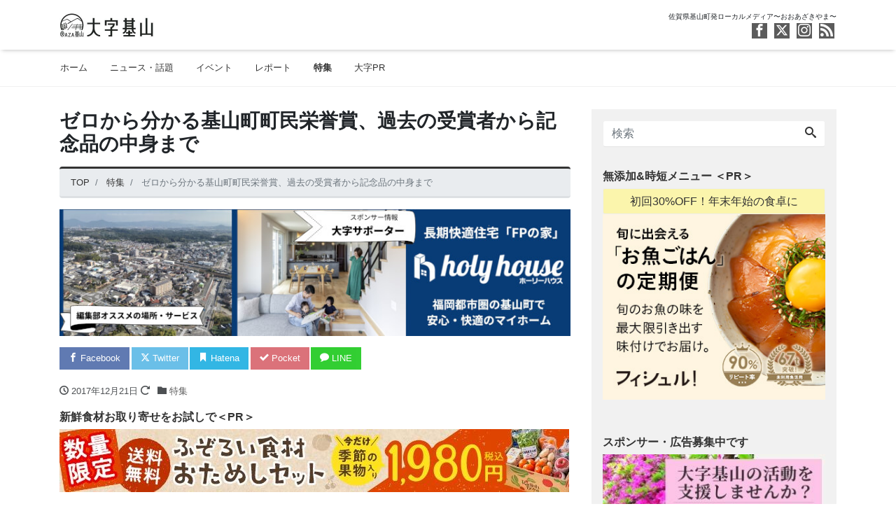

--- FILE ---
content_type: text/html; charset=UTF-8
request_url: https://ooaza.com/feature/post3739.html
body_size: 22098
content:
<!DOCTYPE html><html dir="ltr" lang="ja" prefix="og: https://ogp.me/ns#" prefix="og: http://ogp.me/ns#"><head><meta charset="utf-8"><meta name="viewport" content="width=device-width, initial-scale=1"><link rel="start" href="https://ooaza.com" title="TOP"><link media="all" href="https://ooaza.com/wp-content/cache/autoptimize/css/autoptimize_e60402f50b705cf19288b0db57507ef6.css" rel="stylesheet"><title>ゼロから分かる基山町町民栄誉賞、過去の受賞者から記念品の中身まで | 大字基山</title><meta name="description" content="基山町出身で、プロ野球・横浜DeNAベイスターズの濱口遥大投手の基山町町民栄誉賞授賞式が今年の大晦日に決定した"/><meta name="robots" content="max-snippet:-1, max-image-preview:large, max-video-preview:-1"/><meta name="author" content="江藤 裕子"/><meta name="google-site-verification" content="bkjxm1O9zUPbUBgvwB3sHXLQsPuzFlld4pkvc9XfQH8"/><meta name="msvalidate.01" content="9FB05409D11967D294BDB0D997C4C07F"/><link rel="canonical" href="https://ooaza.com/feature/post3739.html"/><meta name="generator" content="All in One SEO (AIOSEO) 4.9.3"/><meta property="og:locale" content="ja_JP"/><meta property="og:site_name" content="大字基山"/><meta property="og:type" content="article"/><meta property="og:title" content="ゼロから分かる基山町町民栄誉賞、過去の受賞者から記念品の中身まで | 大字基山"/><meta property="og:description" content="基山町出身で、プロ野球・横浜DeNAベイスターズの濱口遥大投手の基山町町民栄誉賞授賞式が今年の大晦日に決定した"/><meta property="og:url" content="https://ooaza.com/feature/post3739.html"/><meta property="fb:app_id" content="251090532107166"/><meta property="og:image" content="https://ooaza.com/wp-content/uploads/2017/12/ooazakiyama-23.jpg"/><meta property="og:image:secure_url" content="https://ooaza.com/wp-content/uploads/2017/12/ooazakiyama-23.jpg"/><meta property="og:image:width" content="750"/><meta property="og:image:height" content="500"/><meta property="article:tag" content="特集"/><meta property="article:tag" content="基山町"/><meta property="article:tag" content="町の人"/><meta property="article:tag" content="町民栄誉賞"/><meta property="article:published_time" content="2017-12-21T03:11:45+00:00"/><meta property="article:modified_time" content="2018-03-29T16:53:23+00:00"/><meta property="article:publisher" content="https://ja-jp.facebook.com/ooaza.kiyama/"/><meta name="twitter:card" content="summary_large_image"/><meta name="twitter:site" content="@ooaza_kiyama"/><meta name="twitter:title" content="ゼロから分かる基山町町民栄誉賞、過去の受賞者から記念品の中身まで | 大字基山"/><meta name="twitter:description" content="基山町出身で、プロ野球・横浜DeNAベイスターズの濱口遥大投手の基山町町民栄誉賞授賞式が今年の大晦日に決定した"/><meta name="twitter:image" content="https://ooaza.com/wp-content/uploads/2017/12/ooazakiyama-23.jpg"/> <script type="application/ld+json" class="aioseo-schema">{"@context":"https:\/\/schema.org","@graph":[{"@type":"Article","@id":"https:\/\/ooaza.com\/feature\/post3739.html#article","name":"\u30bc\u30ed\u304b\u3089\u5206\u304b\u308b\u57fa\u5c71\u753a\u753a\u6c11\u6804\u8a89\u8cde\u3001\u904e\u53bb\u306e\u53d7\u8cde\u8005\u304b\u3089\u8a18\u5ff5\u54c1\u306e\u4e2d\u8eab\u307e\u3067 | \u5927\u5b57\u57fa\u5c71","headline":"\u30bc\u30ed\u304b\u3089\u5206\u304b\u308b\u57fa\u5c71\u753a\u753a\u6c11\u6804\u8a89\u8cde\u3001\u904e\u53bb\u306e\u53d7\u8cde\u8005\u304b\u3089\u8a18\u5ff5\u54c1\u306e\u4e2d\u8eab\u307e\u3067","author":{"@id":"https:\/\/ooaza.com\/author\/yukoeto#author"},"publisher":{"@id":"https:\/\/ooaza.com\/#organization"},"image":{"@type":"ImageObject","url":"https:\/\/ooaza.com\/wp-content\/uploads\/2017\/12\/ooazakiyama-23.jpg","width":750,"height":500,"caption":"\u57fa\u5c71\u753a\u753a\u6c11\u6804\u8a89\u8cde\u306e\u8a71"},"datePublished":"2017-12-21T12:11:45+09:00","dateModified":"2018-03-30T01:53:23+09:00","inLanguage":"ja","mainEntityOfPage":{"@id":"https:\/\/ooaza.com\/feature\/post3739.html#webpage"},"isPartOf":{"@id":"https:\/\/ooaza.com\/feature\/post3739.html#webpage"},"articleSection":"\u7279\u96c6, \u57fa\u5c71\u753a, \u753a\u306e\u4eba, \u753a\u6c11\u6804\u8a89\u8cde"},{"@type":"BreadcrumbList","@id":"https:\/\/ooaza.com\/feature\/post3739.html#breadcrumblist","itemListElement":[{"@type":"ListItem","@id":"https:\/\/ooaza.com#listItem","position":1,"name":"Home","item":"https:\/\/ooaza.com","nextItem":{"@type":"ListItem","@id":"https:\/\/ooaza.com\/feature#listItem","name":"\u7279\u96c6"}},{"@type":"ListItem","@id":"https:\/\/ooaza.com\/feature#listItem","position":2,"name":"\u7279\u96c6","item":"https:\/\/ooaza.com\/feature","nextItem":{"@type":"ListItem","@id":"https:\/\/ooaza.com\/feature\/post3739.html#listItem","name":"\u30bc\u30ed\u304b\u3089\u5206\u304b\u308b\u57fa\u5c71\u753a\u753a\u6c11\u6804\u8a89\u8cde\u3001\u904e\u53bb\u306e\u53d7\u8cde\u8005\u304b\u3089\u8a18\u5ff5\u54c1\u306e\u4e2d\u8eab\u307e\u3067"},"previousItem":{"@type":"ListItem","@id":"https:\/\/ooaza.com#listItem","name":"Home"}},{"@type":"ListItem","@id":"https:\/\/ooaza.com\/feature\/post3739.html#listItem","position":3,"name":"\u30bc\u30ed\u304b\u3089\u5206\u304b\u308b\u57fa\u5c71\u753a\u753a\u6c11\u6804\u8a89\u8cde\u3001\u904e\u53bb\u306e\u53d7\u8cde\u8005\u304b\u3089\u8a18\u5ff5\u54c1\u306e\u4e2d\u8eab\u307e\u3067","previousItem":{"@type":"ListItem","@id":"https:\/\/ooaza.com\/feature#listItem","name":"\u7279\u96c6"}}]},{"@type":"Organization","@id":"https:\/\/ooaza.com\/#organization","name":"\u5927\u5b57\u57fa\u5c71","description":"\u4f50\u8cc0\u770c\u57fa\u5c71\u753a\u767a\u30ed\u30fc\u30ab\u30eb\u30e1\u30c7\u30a3\u30a2\u301c\u304a\u304a\u3042\u3056\u304d\u3084\u307e\u301c","url":"https:\/\/ooaza.com\/"},{"@type":"Person","@id":"https:\/\/ooaza.com\/author\/yukoeto#author","url":"https:\/\/ooaza.com\/author\/yukoeto","name":"\u6c5f\u85e4 \u88d5\u5b50","image":{"@type":"ImageObject","@id":"https:\/\/ooaza.com\/feature\/post3739.html#authorImage","url":"https:\/\/secure.gravatar.com\/avatar\/a4c22ff5cf35b14764fcd2fe18c1e5c18f5c4a6698168fce0273289e5f5d43ac?s=96&d=mm&r=g","width":96,"height":96,"caption":"\u6c5f\u85e4 \u88d5\u5b50"}},{"@type":"WebPage","@id":"https:\/\/ooaza.com\/feature\/post3739.html#webpage","url":"https:\/\/ooaza.com\/feature\/post3739.html","name":"\u30bc\u30ed\u304b\u3089\u5206\u304b\u308b\u57fa\u5c71\u753a\u753a\u6c11\u6804\u8a89\u8cde\u3001\u904e\u53bb\u306e\u53d7\u8cde\u8005\u304b\u3089\u8a18\u5ff5\u54c1\u306e\u4e2d\u8eab\u307e\u3067 | \u5927\u5b57\u57fa\u5c71","description":"\u57fa\u5c71\u753a\u51fa\u8eab\u3067\u3001\u30d7\u30ed\u91ce\u7403\u30fb\u6a2a\u6d5cDeNA\u30d9\u30a4\u30b9\u30bf\u30fc\u30ba\u306e\u6ff1\u53e3\u9065\u5927\u6295\u624b\u306e\u57fa\u5c71\u753a\u753a\u6c11\u6804\u8a89\u8cde\u6388\u8cde\u5f0f\u304c\u4eca\u5e74\u306e\u5927\u6666\u65e5\u306b\u6c7a\u5b9a\u3057\u305f","inLanguage":"ja","isPartOf":{"@id":"https:\/\/ooaza.com\/#website"},"breadcrumb":{"@id":"https:\/\/ooaza.com\/feature\/post3739.html#breadcrumblist"},"author":{"@id":"https:\/\/ooaza.com\/author\/yukoeto#author"},"creator":{"@id":"https:\/\/ooaza.com\/author\/yukoeto#author"},"image":{"@type":"ImageObject","url":"https:\/\/ooaza.com\/wp-content\/uploads\/2017\/12\/ooazakiyama-23.jpg","@id":"https:\/\/ooaza.com\/feature\/post3739.html\/#mainImage","width":750,"height":500,"caption":"\u57fa\u5c71\u753a\u753a\u6c11\u6804\u8a89\u8cde\u306e\u8a71"},"primaryImageOfPage":{"@id":"https:\/\/ooaza.com\/feature\/post3739.html#mainImage"},"datePublished":"2017-12-21T12:11:45+09:00","dateModified":"2018-03-30T01:53:23+09:00"},{"@type":"WebSite","@id":"https:\/\/ooaza.com\/#website","url":"https:\/\/ooaza.com\/","name":"\u5927\u5b57\u57fa\u5c71","description":"\u4f50\u8cc0\u770c\u57fa\u5c71\u753a\u767a\u30ed\u30fc\u30ab\u30eb\u30e1\u30c7\u30a3\u30a2\u301c\u304a\u304a\u3042\u3056\u304d\u3084\u307e\u301c","inLanguage":"ja","publisher":{"@id":"https:\/\/ooaza.com\/#organization"}}]}</script> <link rel='dns-prefetch' href='//stats.wp.com'/><link rel="alternate" type="application/rss+xml" title="大字基山 &raquo; フィード" href="https://ooaza.com/feed"/><link rel="alternate" type="application/rss+xml" title="大字基山 &raquo; コメントフィード" href="https://ooaza.com/comments/feed"/> <script id="wpp-js" src="https://ooaza.com/wp-content/plugins/wordpress-popular-posts/assets/js/wpp.min.js?ver=7.3.6" data-sampling="0" data-sampling-rate="100" data-api-url="https://ooaza.com/wp-json/wordpress-popular-posts" data-post-id="3739" data-token="efd4b24ba1" data-lang="0" data-debug="0"></script> <link rel="alternate" title="oEmbed (JSON)" type="application/json+oembed" href="https://ooaza.com/wp-json/oembed/1.0/embed?url=https%3A%2F%2Fooaza.com%2Ffeature%2Fpost3739.html"/><link rel="alternate" title="oEmbed (XML)" type="text/xml+oembed" href="https://ooaza.com/wp-json/oembed/1.0/embed?url=https%3A%2F%2Fooaza.com%2Ffeature%2Fpost3739.html&#038;format=xml"/><link rel="https://api.w.org/" href="https://ooaza.com/wp-json/"/><link rel="alternate" title="JSON" type="application/json" href="https://ooaza.com/wp-json/wp/v2/posts/3739"/><link rel="EditURI" type="application/rsd+xml" title="RSD" href="https://ooaza.com/xmlrpc.php?rsd"/><link rel='shortlink' href='https://ooaza.com/?p=3739'/> <script>var google_map_api_key="AIzaSyCShUyq7rqpTm4XAqAOQoyMOqX4yE1ob4Y";</script>  <script>(function(w,d,s,l,i){w[l]=w[l]||[];w[l].push({'gtm.start':new Date().getTime(),event:'gtm.js'});var f=d.getElementsByTagName(s)[0],j=d.createElement(s),dl=l!='dataLayer'?'&l='+l:'';j.async=true;j.src='https://www.googletagmanager.com/gtm.js?id='+i+dl;f.parentNode.insertBefore(j,f);})(window,document,'script','dataLayer','GTM-P34RMDH');</script> <link rel="icon" href="https://ooaza.com/wp-content/uploads/2017/07/webclip_144x144_o.png" sizes="32x32"/><link rel="icon" href="https://ooaza.com/wp-content/uploads/2017/07/webclip_144x144_o.png" sizes="192x192"/><link rel="apple-touch-icon" href="https://ooaza.com/wp-content/uploads/2017/07/webclip_144x144_o.png"/><meta name="msapplication-TileImage" content="https://ooaza.com/wp-content/uploads/2017/07/webclip_144x144_o.png"/><link rel="preload" href="https://stats.wp.com/e-202603.js" as="script"> <!--[if lt IE 9]><meta http-equiv="X-UA-Compatible" content="IE=edge"> <script type="text/javascript" src="https://oss.maxcdn.com/html5shiv/3.7.2/html5shiv.min.js"></script> <script type="text/javascript" src="https://oss.maxcdn.com/respond/1.4.2/respond.min.js"></script> <![endif]--><link href="https://maxcdn.bootstrapcdn.com/font-awesome/4.7.0/css/font-awesome.min.css" rel="stylesheet" integrity="sha384-wvfXpqpZZVQGK6TAh5PVlGOfQNHSoD2xbE+QkPxCAFlNEevoEH3Sl0sibVcOQVnN" crossorigin="anonymous"></head><body data-rsssl=1 class="wp-singular post-template-default single single-post postid-3739 single-format-standard wp-theme-liquid-magazine wp-child-theme-ooaza category_172"> <noscript><iframe src="https://www.googletagmanager.com/ns.html?id=GTM-P34RMDH" height="0" width="0" style="display:none;visibility:hidden"></iframe></noscript><div class="wrapper"><div class="headline"><div class="container"><div class="row"><div class="col-sm-6"> <a href="https://ooaza.com" title="大字基山" class="logo"> <img src="https://ooaza.com/wp-content/uploads/2017/07/981ffb0ec9a62058427d01dd5dc3163e.jpg" alt="大字基山"> </a></div><div class="col-sm-6"><div class="logo_text"><div class="subttl"> 佐賀県基山町発ローカルメディア〜おおあざきやま〜</div></div><div class="sns d-none d-md-block"> <a href="https://www.facebook.com/ooaza.kiyama/" target="_blank"><i class="icon icon-facebook"></i></a> <a href="https://twitter.com/ooaza_kiyama" target="_blank"><i class="icon icon-twitter"></i></a> <a href="https://www.instagram.com/ooaza.kiyama/" target="_blank"><i class="icon icon-instagram"></i></a> <a href="https://ooaza.com/feed"><i class="icon icon-rss"></i></a></div></div></div></div></div><nav class="navbar navbar-light navbar-expand-md flex-column"><div class="container"> <button type="button" class="navbar-search d-block d-md-none"><i class="icon icon-search"></i></button><ul id="menu-%e3%82%b7%e3%83%b3%e3%83%97%e3%83%ab%e3%83%8a%e3%83%93" class="nav navbar-nav"><li id="menu-item-6151" class="menu-item menu-item-type-custom menu-item-object-custom menu-item-home menu-item-6151 nav-item"><a href="https://ooaza.com">ホーム</a></li><li id="menu-item-6152" class="menu-item menu-item-type-taxonomy menu-item-object-category menu-item-6152 nav-item"><a href="https://ooaza.com/topics">ニュース・話題</a></li><li id="menu-item-6153" class="menu-item menu-item-type-taxonomy menu-item-object-category menu-item-6153 nav-item"><a href="https://ooaza.com/event">イベント</a></li><li id="menu-item-6155" class="menu-item menu-item-type-taxonomy menu-item-object-category menu-item-6155 nav-item"><a href="https://ooaza.com/report">レポート</a></li><li id="menu-item-6327" class="menu-item menu-item-type-taxonomy menu-item-object-category current-post-ancestor current-menu-parent current-post-parent menu-item-6327 nav-item"><a href="https://ooaza.com/feature">特集</a></li><li id="menu-item-7066" class="menu-item menu-item-type-taxonomy menu-item-object-category menu-item-7066 nav-item"><a href="https://ooaza.com/sponsord">大字PR</a></li></ul> <button type="button" class="navbar-toggler collapsed"> <span class="sr-only">Menu</span> <span class="icon-bar top-bar"></span> <span class="icon-bar middle-bar"></span> <span class="icon-bar bottom-bar"></span> </button></div></nav><div class="searchform_nav"><div class="searchform"><form action="https://ooaza.com/" method="get" class="search-form"><fieldset class="form-group"> <label class="screen-reader-text">検索</label> <input type="text" name="s" value="" placeholder="検索" class="form-control search-text"> <button type="submit" value="Search" class="btn btn-primary"><i class="icon icon-search"></i></button></fieldset></form></div></div><div class="detail post-3739 post type-post status-publish format-standard has-post-thumbnail hentry category-feature tag-33 tag-178 tag-179"><div class="container"><div class="row"><div class="col-md-8 mainarea"><h1 class="ttl_h1 entry-title" title="ゼロから分かる基山町町民栄誉賞、過去の受賞者から記念品の中身まで"> ゼロから分かる基山町町民栄誉賞、過去の受賞者から記念品の中身まで</h1><nav aria-label="breadcrumb"><ul class="breadcrumb" itemscope itemtype="http://schema.org/BreadcrumbList"><li class="breadcrumb-item" itemprop="itemListElement" itemscope itemtype="http://schema.org/ListItem"> <a href="https://ooaza.com" itemprop="item"><span itemprop="name">TOP</span></a><meta itemprop="position" content="1"></li><li class="breadcrumb-item" itemprop="itemListElement" itemscope itemtype="http://schema.org/ListItem"> <a href="https://ooaza.com/feature" itemprop="item"><span itemprop="name">特集</span></a><meta itemprop="position" content="2"></li><li class="breadcrumb-item active" itemprop="itemListElement" itemscope itemtype="http://schema.org/ListItem" aria-current="page"> <a href="https://ooaza.com/feature/post3739.html" itemprop="item" aria-disabled="true"><span itemprop="name">ゼロから分かる基山町町民栄誉賞、過去の受賞者から記念品の中身まで</span></a><meta itemprop="position" content="3"></li></ul></nav><div class="detail_text"><div id="banner_top" class="randomBanner"></div> <script>const mediaQuery = window.matchMedia('(min-width: 768px)');
                                        let pc_sp = 'SP';

                                        function checkWindow(windowSize) {
                                            if (windowSize.matches) {
                                                pc_sp = 'PC';
                                                console.log('PC');
                                            } else {
                                                pc_sp = 'SP';
                                                console.log('SP');
                                            }
                                        }
                                        checkWindow(mediaQuery);
                                        mediaQuery.addEventListener('change', checkWindow);

                                        document.addEventListener('DOMContentLoaded', function() {
                                            var images_top = [
                                                ['2026-01-17 00:00:00', '2026-01-19 00:00:00', '<a href="https://ooaza.com/sponsord/post27739.html" target="_blank"><img src="https://ooaza.com/wp-content/uploads/2025/08/95e9e771cc716114734f032d899f26de.jpg" alt=""></a>', '<a href="https://ooaza.com/sponsord/post27739.html" target="_blank"><img src="https://ooaza.com/wp-content/uploads/2025/08/95e9e771cc716114734f032d899f26de.jpg" alt=""></a>'],
                                                ['2026-01-17 00:00:00', '2026-01-19 00:00:00', '<a href="https://ooaza.com/sponsord/post30928.html" target="_blank"><img src="https://ooaza.com/wp-content/uploads/2025/01/82fcf62f492f288d86934ad792db7ef0.jpg" alt=""></a>', '<a href="https://ooaza.com/sponsord/post30928.html" target="_blank"><img src="https://ooaza.com/wp-content/uploads/2025/01/82fcf62f492f288d86934ad792db7ef0.jpg" alt=""></a>'],
                                                ['2026-01-17 00:00:00', '2026-01-19 00:00:00', '<a href="https://ooaza.com/sponsord/post29291.html" target="_blank"><img src="https://ooaza.com/wp-content/uploads/2024/12/2.jpg" alt=""></a>', '<a href="https://ooaza.com/sponsord/post29291.html" target="_blank"><img src="https://ooaza.com/wp-content/uploads/2024/12/2.jpg" alt=""></a>'],
                                                ['2024-01-28 00:00:00', '2026-01-19 00:00:00', '<a href="https://ooaza.com/sponsord/post24072.html" target="_blank"><img src="https://ooaza.com/wp-content/uploads/2024/01/07fcbf86a95533af630dac0838c4ae5d.jpg" alt=""></a>', '<a href="https://ooaza.com/sponsord/post24072.html" target="_blank"><img src="https://ooaza.com/wp-content/uploads/2024/01/07fcbf86a95533af630dac0838c4ae5d.jpg" alt=""></a>'],
                                                ['2026-01-17 00:00:00', '2026-01-19 00:00:00', '<a href="https://ooaza.com/sponsord/post20536.html" target="_blank"><img src="https://ooaza.com/wp-content/uploads/2022/11/ac366d221b3aba8cc3042fb984ceeb93.jpg" alt="外壁塗装塗まる"></a>', '<a href="https://ooaza.com/sponsord/post20536.html" target="_blank"><img src="https://ooaza.com/wp-content/uploads/2022/11/ac366d221b3aba8cc3042fb984ceeb93.jpg" alt="外壁塗装塗まる"></a>'],
                                                ['2026-01-17 00:00:00', '2026-01-19 00:00:00', '<a href="https://ooaza.com/sponsord/post8234.html" target="_blank"><img src="https://ooaza.com/wp-content/uploads/2025/02/62ada11dff9af8df4b58caca3e75f8f8.jpg" alt=""></a>', '<a href="https://ooaza.com/sponsord/post8234.html" target="_blank"><img src="https://ooaza.com/wp-content/uploads/2025/02/62ada11dff9af8df4b58caca3e75f8f8.jpg" alt=""></a>'],
                                                ['2026-01-17 00:00:00', '2026-01-19 00:00:00', '<a href="https://ooaza.com/sponsord/post16650.html" target="_blank"><img src="https://ooaza.com/wp-content/uploads/2022/07/9.jpg" alt=""></a>', '<a href="https://ooaza.com/sponsord/post16650.html" target="_blank"><img src="https://ooaza.com/wp-content/uploads/2022/07/9.jpg" alt=""></a>'],
                                                ['2026-01-17 00:00:00', '2026-01-19 00:00:00', '<a href="https://ooaza.com/sponsord/post14437.html" target="_blank"><img src="https://ooaza.com/wp-content/uploads/2024/12/c36e193ce9a65ef1c314fb37c4584e32.jpg" alt=""></a>', '<a href="https://ooaza.com/sponsord/post14437.html" target="_blank"><img src="https://ooaza.com/wp-content/uploads/2024/12/c36e193ce9a65ef1c314fb37c4584e32.jpg" alt=""></a>'],
                                                ['2026-01-17 00:00:00', '2026-01-19 00:00:00', '<a href="https://ooaza.com/sponsord/post7108.html" target="_blank"><img src="https://ooaza.com/wp-content/uploads/2020/10/2-1.png" alt="大興善寺"></a>', '<a href="https://ooaza.com/sponsord/post7108.html" target="_blank"><img src="https://ooaza.com/wp-content/uploads/2020/10/2-1.png" alt="大興善寺"></a>'],
                                                ['2026-01-17 00:00:00', '2026-01-19 00:00:00', '<a href="https://ooaza.com/sponsord/post7098.html" target="_self"><img src="https://ooaza.com/wp-content/uploads/2020/10/4-1.png" alt="市場バリューサンエー基山店"></a>', '<a href="https://ooaza.com/sponsord/post7098.html" target="_self"><img src="https://ooaza.com/wp-content/uploads/2020/10/4-1.png" alt="市場バリューサンエー基山店"></a>'],
                                                                                            ];
                                            // 配列をシャッフル
                                            const shuffle_top = ([...images_top]) => {
                                                for (let i = images_top.length - 1; i >= 0; i--) {
                                                    const j = Math.floor(Math.random() * (i + 1));
                                                    [images_top[i], images_top[j]] = [images_top[j], images_top[i]];
                                                }
                                                return images_top;
                                            }
                                            images_top = shuffle_top(images_top); //配列をシャッフル
                                            for (let i = 0; i < images_top.length; i++) {
                                                let img_src = '';
                                                let randImg_top_obj = images_top[i];
                                                let start_date = new Date(randImg_top_obj[0].replace(/-/g, "/"));
                                                let end_date = new Date(randImg_top_obj[1].replace(/-/g, "/"));
                                                let now_date = new Date();
                                                if (end_date == '') {
                                                    end_date.setDate(now_date.getDate() + 1);
                                                }
                                                if (start_date.getTime() < now_date.getTime() && now_date.getTime() < end_date.getTime()) {
                                                    if (pc_sp == 'SP') {
                                                        img_src = randImg_top_obj[3];
                                                    } else {
                                                        img_src = randImg_top_obj[2];
                                                    }
                                                    document.getElementById("banner_top").innerHTML = img_src;
                                                    console.log(img_src);
                                                    break;
                                                }
                                            }
                                        });</script> <div class="share"><a href="https://www.facebook.com/sharer.php?u=https://ooaza.com/feature/post3739.html&amp;t=%E3%82%BC%E3%83%AD%E3%81%8B%E3%82%89%E5%88%86%E3%81%8B%E3%82%8B%E5%9F%BA%E5%B1%B1%E7%94%BA%E7%94%BA%E6%B0%91%E6%A0%84%E8%AA%89%E8%B3%9E%E3%80%81%E9%81%8E%E5%8E%BB%E3%81%AE%E5%8F%97%E8%B3%9E%E8%80%85%E3%81%8B%E3%82%89%E8%A8%98%E5%BF%B5%E5%93%81%E3%81%AE%E4%B8%AD%E8%BA%AB%E3%81%BE%E3%81%A7+%7C+%E5%A4%A7%E5%AD%97%E5%9F%BA%E5%B1%B1" target="_blank" class="share_facebook"><i class="icon icon-facebook"></i> Facebook</a><a href="https://twitter.com/intent/tweet?text=%E3%82%BC%E3%83%AD%E3%81%8B%E3%82%89%E5%88%86%E3%81%8B%E3%82%8B%E5%9F%BA%E5%B1%B1%E7%94%BA%E7%94%BA%E6%B0%91%E6%A0%84%E8%AA%89%E8%B3%9E%E3%80%81%E9%81%8E%E5%8E%BB%E3%81%AE%E5%8F%97%E8%B3%9E%E8%80%85%E3%81%8B%E3%82%89%E8%A8%98%E5%BF%B5%E5%93%81%E3%81%AE%E4%B8%AD%E8%BA%AB%E3%81%BE%E3%81%A7+%7C+%E5%A4%A7%E5%AD%97%E5%9F%BA%E5%B1%B1&url=https://ooaza.com/feature/post3739.html" target="_blank" class="share_twitter"><i class="icon icon-twitter"></i> Twitter</a><a href="https://b.hatena.ne.jp/add?mode=confirm&url=https://ooaza.com/feature/post3739.html&title=%E3%82%BC%E3%83%AD%E3%81%8B%E3%82%89%E5%88%86%E3%81%8B%E3%82%8B%E5%9F%BA%E5%B1%B1%E7%94%BA%E7%94%BA%E6%B0%91%E6%A0%84%E8%AA%89%E8%B3%9E%E3%80%81%E9%81%8E%E5%8E%BB%E3%81%AE%E5%8F%97%E8%B3%9E%E8%80%85%E3%81%8B%E3%82%89%E8%A8%98%E5%BF%B5%E5%93%81%E3%81%AE%E4%B8%AD%E8%BA%AB%E3%81%BE%E3%81%A7+%7C+%E5%A4%A7%E5%AD%97%E5%9F%BA%E5%B1%B1" target="_blank" class="share_hatena"><i class="icon icon-bookmark"></i> Hatena</a><a href="https://getpocket.com/edit?url=https://ooaza.com/feature/post3739.html&title=%E3%82%BC%E3%83%AD%E3%81%8B%E3%82%89%E5%88%86%E3%81%8B%E3%82%8B%E5%9F%BA%E5%B1%B1%E7%94%BA%E7%94%BA%E6%B0%91%E6%A0%84%E8%AA%89%E8%B3%9E%E3%80%81%E9%81%8E%E5%8E%BB%E3%81%AE%E5%8F%97%E8%B3%9E%E8%80%85%E3%81%8B%E3%82%89%E8%A8%98%E5%BF%B5%E5%93%81%E3%81%AE%E4%B8%AD%E8%BA%AB%E3%81%BE%E3%81%A7+%7C+%E5%A4%A7%E5%AD%97%E5%9F%BA%E5%B1%B1" target="_blank" class="share_pocket"><i class="icon icon-checkmark"></i> Pocket</a><a href="https://line.me/R/msg/text/?%E3%82%BC%E3%83%AD%E3%81%8B%E3%82%89%E5%88%86%E3%81%8B%E3%82%8B%E5%9F%BA%E5%B1%B1%E7%94%BA%E7%94%BA%E6%B0%91%E6%A0%84%E8%AA%89%E8%B3%9E%E3%80%81%E9%81%8E%E5%8E%BB%E3%81%AE%E5%8F%97%E8%B3%9E%E8%80%85%E3%81%8B%E3%82%89%E8%A8%98%E5%BF%B5%E5%93%81%E3%81%AE%E4%B8%AD%E8%BA%AB%E3%81%BE%E3%81%A7+%7C+%E5%A4%A7%E5%AD%97%E5%9F%BA%E5%B1%B1%0D%0Ahttps://ooaza.com/feature/post3739.html" target="_blank" class="share_line"><i class="icon icon-bubble"></i> LINE</a></div><div class="post_meta"> <span class="post_time"> <i class="icon icon-clock" title=" 2017/12/21 12:11"></i> <time class="date published">2017年12月21日</time> <i class="icon icon-spinner11" title=" 2018/03/30 01:53"></i> <time class="date updated d-none">2018年3月30日</time> </span> <span class="post_cat"><i class="icon icon-folder"></i> <a href="https://ooaza.com/feature" rel="category tag">特集</a> </span></div><div class="row widgets"><div id="liquid_connect-63" class="col-12"><div class="widget widget_liquid_connect"><div class="liquid_connect "><div class="liquid_connect_inner"><div class="liquid_connect_content_ttl">新鮮食材お取り寄せをお試しで＜PR＞</div><div class="liquid_connect_content_custom"><a href="//af.moshimo.com/af/c/click?a_id=5290597&p_id=6086&pc_id=17081&pl_id=80161" rel="nofollow" referrerpolicy="no-referrer-when-downgrade" attributionsrc><img src="//image.moshimo.com/af-img/5864/000000080161.jpg" width="728" height="90" style="border:none;"></a><img src="//i.moshimo.com/af/i/impression?a_id=5290597&p_id=6086&pc_id=17081&pl_id=80161" width="1" height="1" style="border:none;" loading="lazy"></div> <a href="https://lqd.jp/wp/plugin/connect.html?utm_source=referrer&utm_medium=footer&utm_campaign=connect" target="_blank" class="liquid_connect_content_copy">LIQUID CONNECT</a></div></div></div></div></div><div class="post_body"><p>基山町出身で、プロ野球・横浜DeNAベイスターズの濱口遥大投手の基山町町民栄誉賞授賞式が今年の大晦日に決定したのは、すでにお知らせした通り。</p><div class="linkcard"><div class="lkc-internal-wrap"><a class="lkc-link no_icon" href="https://ooaza.com/topics/town_news/post4240.html" data-lkc-id="99"><div class="lkc-card"><div class="lkc-content"><figure class="lkc-thumbnail"><img src="https://ooaza.com/wp-content/plugins/lazy-load/images/1x1.trans.gif" data-lazy-src="//ooaza.com/wp-content/uploads/2017/12/hamaguchi-e1513406173506-150x150.jpg" decoding="async" class="lkc-thumbnail-img" width="100px" height="108px" alt><noscript><img decoding="async" class="lkc-thumbnail-img" src="//ooaza.com/wp-content/uploads/2017/12/hamaguchi-e1513406173506-150x150.jpg" width="100px" height="108px" alt=""/></noscript></figure><div class="lkc-title">濱口遥大投手、基山町町民栄誉賞おめでとう！町民会館で12/31公開授賞式</div><div class="lkc-url" title="https://ooaza.com/topics/town_news/post4240.html">https://ooaza.com/topics/town_news/post4240.html</div><div class="lkc-excerpt">基山町出身で、プロ野球・横浜DeNAベイスターズの濱口遥大投手。 横浜DeNAベイスターズ公式HPよりこのたび基山町町民栄誉賞の授賞が決定したのは、すでに大きく報道されている通り。基山町の野球ファンであれば皆さん、ご存知でしょう！	DeNA・濵口選手に町民栄誉賞　基山町（佐賀新聞）ルーキーイヤーの今年2017年に10勝を挙げ、ソフトバンクホークスと対戦した日本シリーズでは記憶に残る力投。応援する町民はもちろん、全国の野球ファンの胸を熱くしました。その活躍で、日本シリーズの優秀選手賞とセ・リーグ新人特別賞も受賞して...</div></div><div class="clear"></div></div></a></div></div><p>ところでこの町民栄誉賞、どういう選考基準で決まって、授賞したらどうなるの？何がもらえるの？</p><p>…あらためて考えてみると、気になり始めませんか。</p><p>実は濱口投手の町民栄誉賞授賞が決定してから12月初旬、町役場の担当者にも会って、その詳細を聞いてきていました！</p><p><a href="https://ooaza.com/wp-content/uploads/2017/12/IMG_4809.jpg" data-rel="lightbox-image-0" data-rl_title="" data-rl_caption="" title=""><img src="https://ooaza.com/wp-content/plugins/lazy-load/images/1x1.trans.gif" data-lazy-src="https://ooaza.com/wp-content/uploads/2017/12/IMG_4809-750x500.jpg" fetchpriority="high" decoding="async" class="aligncenter size-large wp-image-4257" alt="基山町役場の鳥飼さん" width="750" height="500" srcset="https://ooaza.com/wp-content/uploads/2017/12/IMG_4809-750x500.jpg 750w, https://ooaza.com/wp-content/uploads/2017/12/IMG_4809-450x300.jpg 450w, https://ooaza.com/wp-content/uploads/2017/12/IMG_4809.jpg 780w" sizes="(max-width: 750px) 100vw, 750px"><noscript><img fetchpriority="high" decoding="async" class="aligncenter size-large wp-image-4257" src="https://ooaza.com/wp-content/uploads/2017/12/IMG_4809-750x500.jpg" alt="基山町役場の鳥飼さん" width="750" height="500" srcset="https://ooaza.com/wp-content/uploads/2017/12/IMG_4809-750x500.jpg 750w, https://ooaza.com/wp-content/uploads/2017/12/IMG_4809-450x300.jpg 450w, https://ooaza.com/wp-content/uploads/2017/12/IMG_4809.jpg 780w" sizes="(max-width: 750px) 100vw, 750px"/></noscript></a></p><p>授賞式準備で忙しいさなか、丁寧に取材対応してくださったのは町内の「賞」全般を担当しているという、総務企画課行政係長の鳥飼秀文さん。賞と言っても今回の町民栄誉賞だけでなく、節目節目に町内の功労者に贈られる賞や人命救助の感謝状といったものまで…年間通じて、町の「賞」って、けっこうあるらしいのです。</p><p>役場倉庫に保管されている過去の広報誌まで引っ張り出してきていただきつつの全面協力、本当にありがとうございました！</p><h2>過去の授賞者</h2><p>それではまず、過去の受賞者たちについてご紹介。</p><p>1999年から制度として始まった基山町町民栄誉賞は、これまで2名の方が授賞されています。</p><h3>1人目：中尾裕彰さん（当時高校1年生、2000年授賞）</h3><p>当時の記憶があって懐かしく思う人、誰それ！？となる人、町民でも反応が分かれる授賞者になると思いますが…記念すべき1人目の町民栄誉賞は2000年当時、久留米大附設高等学校1年生だった中尾裕彰さん。</p><p>そもそも高校生で町民栄誉賞！？という驚きと同時に、授賞理由がまた、面白い！</p><div id="attachment_4266" style="width: 760px" class="wp-caption aligncenter"><a href="https://ooaza.com/wp-content/uploads/2017/12/img_1944-1-e1513433790204.jpg" data-rel="lightbox-image-1" data-rl_title="" data-rl_caption="" title=""><img src="https://ooaza.com/wp-content/plugins/lazy-load/images/1x1.trans.gif" data-lazy-src="https://ooaza.com/wp-content/uploads/2017/12/img_1944-1-e1513433790204-750x563.jpg" decoding="async" aria-describedby="caption-attachment-4266" class="wp-image-4266 size-large" alt width="750" height="563" srcset="https://ooaza.com/wp-content/uploads/2017/12/img_1944-1-e1513433790204-750x563.jpg 750w, https://ooaza.com/wp-content/uploads/2017/12/img_1944-1-e1513433790204-450x338.jpg 450w, https://ooaza.com/wp-content/uploads/2017/12/img_1944-1-e1513433790204.jpg 780w" sizes="(max-width: 750px) 100vw, 750px"><noscript><img decoding="async" aria-describedby="caption-attachment-4266" class="wp-image-4266 size-large" src="https://ooaza.com/wp-content/uploads/2017/12/img_1944-1-e1513433790204-750x563.jpg" alt="" width="750" height="563" srcset="https://ooaza.com/wp-content/uploads/2017/12/img_1944-1-e1513433790204-750x563.jpg 750w, https://ooaza.com/wp-content/uploads/2017/12/img_1944-1-e1513433790204-450x338.jpg 450w, https://ooaza.com/wp-content/uploads/2017/12/img_1944-1-e1513433790204.jpg 780w" sizes="(max-width: 750px) 100vw, 750px"/></noscript></a><p id="caption-attachment-4266" class="wp-caption-text">当時の広報きやまから。あらイケメン！</p></div><p>新春の恒例行事である、皇居・宮殿で皇族の方々と短歌を披露し合う「歌会始の儀」に1999年、中学3年生の中尾さんはなんと当時史上最年少で入選。全国的なニュースとなり、翌年の一般応募はその影響で高校生だけでなく450名を超える小・中学生から作品が寄せられたというから、その注目度が大きかったことがうかがえます。</p><p><a href="https://ooaza.com/wp-content/uploads/2017/12/img_1946-1-e1513433861842.jpg" data-rel="lightbox-image-2" data-rl_title="" data-rl_caption="" title=""><img src="https://ooaza.com/wp-content/plugins/lazy-load/images/1x1.trans.gif" data-lazy-src="https://ooaza.com/wp-content/uploads/2017/12/img_1946-1-e1513433861842-750x563.jpg" decoding="async" class="wp-image-4267 size-large" alt width="750" height="563" srcset="https://ooaza.com/wp-content/uploads/2017/12/img_1946-1-e1513433861842-750x563.jpg 750w, https://ooaza.com/wp-content/uploads/2017/12/img_1946-1-e1513433861842-450x338.jpg 450w, https://ooaza.com/wp-content/uploads/2017/12/img_1946-1-e1513433861842.jpg 780w" sizes="(max-width: 750px) 100vw, 750px"><noscript><img decoding="async" class="wp-image-4267 size-large" src="https://ooaza.com/wp-content/uploads/2017/12/img_1946-1-e1513433861842-750x563.jpg" alt="" width="750" height="563" srcset="https://ooaza.com/wp-content/uploads/2017/12/img_1946-1-e1513433861842-750x563.jpg 750w, https://ooaza.com/wp-content/uploads/2017/12/img_1946-1-e1513433861842-450x338.jpg 450w, https://ooaza.com/wp-content/uploads/2017/12/img_1946-1-e1513433861842.jpg 780w" sizes="(max-width: 750px) 100vw, 750px"/></noscript></a></p><p>そしてそれに留まらなかったのが、基山町で初めての、そして高校生にして町民栄誉賞の最大の理由。なんと史上最年少記録を打ち立てたその翌年（同世代のライバルが増えたにも関わらず）、中尾さんは歌会始に2年連続で入選するという史上3人目の快挙を成し遂げたのです！！</p><p>1999年のお題は「青」、2000年のお題は「時」。決められた漢字1文字を使って短歌を詠むのが、歌会始めのルールです。</p><p>ではあらためて、およそ18年前に中尾さんが披露した短歌をじっくりしっかり、味わってみましょう。</p><p><a href="https://ooaza.com/wp-content/uploads/2017/12/nakajima.jpg" data-rel="lightbox-image-3" data-rl_title="" data-rl_caption="" title=""><img src="https://ooaza.com/wp-content/plugins/lazy-load/images/1x1.trans.gif" data-lazy-src="https://ooaza.com/wp-content/uploads/2017/12/nakajima.jpg" loading="lazy" decoding="async" class="aligncenter  wp-image-4238" alt="中島裕彰さんの歌会始入選作" width="279" height="609" srcset="https://ooaza.com/wp-content/uploads/2017/12/nakajima.jpg 259w, https://ooaza.com/wp-content/uploads/2017/12/nakajima-206x450.jpg 206w" sizes="auto, (max-width: 279px) 100vw, 279px"><noscript><img loading="lazy" decoding="async" class="aligncenter  wp-image-4238" src="https://ooaza.com/wp-content/uploads/2017/12/nakajima.jpg" alt="中島裕彰さんの歌会始入選作" width="279" height="609" srcset="https://ooaza.com/wp-content/uploads/2017/12/nakajima.jpg 259w, https://ooaza.com/wp-content/uploads/2017/12/nakajima-206x450.jpg 206w" sizes="auto, (max-width: 279px) 100vw, 279px"/></noscript></a></p><p>…いかがでしょうか。中高生が詠んだとは思えぬ描写力と緊張感、フレッシュな感性とその崇高さが胸にズシンと響きますね。2首とも、時が経ても色褪せぬ名歌に、間違いなし。</p><p>2017年現在は、もちろん成人されている中尾さん。その後の消息を編集部で調べたところによると、高校卒業後は東京の有名大学に進学、今は都内の某大手企業にお勤めとのこと。お元気で、ご活躍されているようですよ！</p><h3>2人目：原泰久さん（漫画家、2013年授賞）</h3><p>みなさんご存知、週刊ヤングジャンプ（集英社）で連載中の大人気漫画「<a href="http://youngjump.jp/kingdom/">キングダム</a>」の作者、原泰久さん。町民に作品のファンが多いことは言うまでもなく、もちろん町立図書館にも蔵書あり。地元愛の強い基山町民の、指定図書、必読書となりつつあります。</p><div id="attachment_4262" style="width: 760px" class="wp-caption aligncenter"><a href="https://ooaza.com/wp-content/uploads/2017/12/img_1952-e1513433991242.jpg" data-rel="lightbox-image-4" data-rl_title="" data-rl_caption="" title=""><img src="https://ooaza.com/wp-content/plugins/lazy-load/images/1x1.trans.gif" data-lazy-src="https://ooaza.com/wp-content/uploads/2017/12/img_1952-e1513433991242-750x563.jpg" loading="lazy" decoding="async" aria-describedby="caption-attachment-4262" class="wp-image-4262 size-large" alt width="750" height="563" srcset="https://ooaza.com/wp-content/uploads/2017/12/img_1952-e1513433991242-750x563.jpg 750w, https://ooaza.com/wp-content/uploads/2017/12/img_1952-e1513433991242-450x338.jpg 450w, https://ooaza.com/wp-content/uploads/2017/12/img_1952-e1513433991242.jpg 780w" sizes="auto, (max-width: 750px) 100vw, 750px"><noscript><img loading="lazy" decoding="async" aria-describedby="caption-attachment-4262" class="wp-image-4262 size-large" src="https://ooaza.com/wp-content/uploads/2017/12/img_1952-e1513433991242-750x563.jpg" alt="" width="750" height="563" srcset="https://ooaza.com/wp-content/uploads/2017/12/img_1952-e1513433991242-750x563.jpg 750w, https://ooaza.com/wp-content/uploads/2017/12/img_1952-e1513433991242-450x338.jpg 450w, https://ooaza.com/wp-content/uploads/2017/12/img_1952-e1513433991242.jpg 780w" sizes="auto, (max-width: 750px) 100vw, 750px"/></noscript></a><p id="caption-attachment-4262" class="wp-caption-text">授賞式の様子は、当時の広報きやまの表紙にも！</p></div><p>原さんは、2013年に第17回手塚治虫文化賞マンガ大賞を同作品で受賞し、同7月には町のふるさと大使にも就任。その功績を讃えられて、同年、史上2人目の町民栄誉賞授賞となりました。</p><p><a href="https://ooaza.com/wp-content/uploads/2017/12/img_1959-e1513434095350.jpg" data-rel="lightbox-image-5" data-rl_title="" data-rl_caption="" title=""><img src="https://ooaza.com/wp-content/plugins/lazy-load/images/1x1.trans.gif" data-lazy-src="https://ooaza.com/wp-content/uploads/2017/12/img_1959-e1513434095350-750x563.jpg" loading="lazy" decoding="async" class="aligncenter size-large wp-image-4261" alt width="750" height="563" srcset="https://ooaza.com/wp-content/uploads/2017/12/img_1959-e1513434095350-750x563.jpg 750w, https://ooaza.com/wp-content/uploads/2017/12/img_1959-e1513434095350-450x338.jpg 450w, https://ooaza.com/wp-content/uploads/2017/12/img_1959-e1513434095350.jpg 780w" sizes="auto, (max-width: 750px) 100vw, 750px"><noscript><img loading="lazy" decoding="async" class="aligncenter size-large wp-image-4261" src="https://ooaza.com/wp-content/uploads/2017/12/img_1959-e1513434095350-750x563.jpg" alt="" width="750" height="563" srcset="https://ooaza.com/wp-content/uploads/2017/12/img_1959-e1513434095350-750x563.jpg 750w, https://ooaza.com/wp-content/uploads/2017/12/img_1959-e1513434095350-450x338.jpg 450w, https://ooaza.com/wp-content/uploads/2017/12/img_1959-e1513434095350.jpg 780w" sizes="auto, (max-width: 750px) 100vw, 750px"/></noscript></a></p><p>過去に例のない古代中華戦国大河ロマン「キングダム」は、既刊累計2200万部を突破、2017年12月時点で単行本が48巻まで出版されています。まだまだ終わりが見えないキングダムの世界、これからも町民に夢と希望と興奮を与えてくれること間違いなし！</p><h2>賞の選考について</h2><p>賞の授賞選考は、「基山町町民栄誉賞表彰規則」によって定められてます。</p><blockquote><div class="JYOUMIDASHI">（目的）</div><div class="HONSOKU1"><b>第１条</b>　この規則は、基山町の町民若しくは団体又は本町に特別に縁故のある者で、広く町民に敬愛され町民に夢と希望を与え、町のイメージアップに寄与し、その功績が顕著な者に対しその栄誉をたたえることを目的とする。</div><div class="HONSOKU1" style="text-align: right;"><a href="https://www.town.kiyama.lg.jp/d1w_reiki/411902100026000000MH/411902100026000000MH/411902100026000000MH.html">基山町町民栄誉賞表彰規則</a>より</div></blockquote><p>選考委員会は基山町の副町長、教育長および関係部署の課長がメンバー。委員会を開いてから町民栄誉賞の候補者が決定し、本人に候補者として内諾を得てから、町長が授賞の最終判断を下すそう。</p><p>さまざまな分野で活躍する町出身者は町民栄誉賞の制度が始まってから今に至るまでたくさんいますが、やはり全国的に認知されるような賞の受賞や記録を打ち立てた時などが、町民栄誉賞を検討するきっかけになるようです。</p><div id="attachment_4264" style="width: 760px" class="wp-caption aligncenter"><a href="https://ooaza.com/wp-content/uploads/2017/12/img_1942.jpg" data-rel="lightbox-image-6" data-rl_title="" data-rl_caption="" title=""><img src="https://ooaza.com/wp-content/plugins/lazy-load/images/1x1.trans.gif" data-lazy-src="https://ooaza.com/wp-content/uploads/2017/12/img_1942-750x563.jpg" loading="lazy" decoding="async" aria-describedby="caption-attachment-4264" class="wp-image-4264 size-large" alt width="750" height="563" srcset="https://ooaza.com/wp-content/uploads/2017/12/img_1942-750x563.jpg 750w, https://ooaza.com/wp-content/uploads/2017/12/img_1942-450x338.jpg 450w, https://ooaza.com/wp-content/uploads/2017/12/img_1942.jpg 780w" sizes="auto, (max-width: 750px) 100vw, 750px"><noscript><img loading="lazy" decoding="async" aria-describedby="caption-attachment-4264" class="wp-image-4264 size-large" src="https://ooaza.com/wp-content/uploads/2017/12/img_1942-750x563.jpg" alt="" width="750" height="563" srcset="https://ooaza.com/wp-content/uploads/2017/12/img_1942-750x563.jpg 750w, https://ooaza.com/wp-content/uploads/2017/12/img_1942-450x338.jpg 450w, https://ooaza.com/wp-content/uploads/2017/12/img_1942.jpg 780w" sizes="auto, (max-width: 750px) 100vw, 750px"/></noscript></a><p id="caption-attachment-4264" class="wp-caption-text">町役場には濱口投手新人特別賞受賞の垂れ幕が。野球が盛んな町なのは間違いありません</p></div><p>今回の濱口遥大投手の場合は、ルーキーイヤーの二桁勝利、日本シリーズでの活躍と、生涯で一度きりの新人特別賞だからこそ…が授賞の大きな理由となった模様。</p><p>基山町としても、町出身者の活躍や功績のある方の挙動は常にウォッチしているため、今後も機会を逃さず積極的に栄誉賞候補者の検討をしていきたいということ、そして栄誉賞をきっかけにより多くの人に基山町のことを知ってほしいという思いを取材を通して、感じることができました。</p><h2>記念品は何だろう？</h2><p>最後に「もらえるもの」のお話。</p><p>これまた規則に明記されていますが、授賞者には町長から「表彰状および記念品」が贈呈されます。そしてこの<strong>記念品が「10万円相当」</strong>らしい！</p><p>えー、なになに！？とはやる気持ちを抑えて、具体的に何か…？と聞くと、授賞者の活躍分野で役立ててもらえそうな金券類、例えば図書券とか…だそう。</p><p>こちらが<strong>思っていた以上に、実用的</strong>でした。</p><p>濱口投手の場合は取材時にはまだ未定とのことでしたが、スポーツ分野で役立てていただけるような、何らかの「券」になる気配が濃厚のようです。</p><div id="attachment_4258" style="width: 760px" class="wp-caption aligncenter"><a href="https://ooaza.com/wp-content/uploads/2017/12/IMG_4811.jpg" data-rel="lightbox-image-7" data-rl_title="" data-rl_caption="" title=""><img src="https://ooaza.com/wp-content/plugins/lazy-load/images/1x1.trans.gif" data-lazy-src="https://ooaza.com/wp-content/uploads/2017/12/IMG_4811-e1513561203635-750x503.jpg" loading="lazy" decoding="async" aria-describedby="caption-attachment-4258" class="wp-image-4258 size-large" alt width="750" height="503" srcset="https://ooaza.com/wp-content/uploads/2017/12/IMG_4811-e1513561203635-750x503.jpg 750w, https://ooaza.com/wp-content/uploads/2017/12/IMG_4811-e1513561203635-450x302.jpg 450w, https://ooaza.com/wp-content/uploads/2017/12/IMG_4811-e1513561203635.jpg 780w" sizes="auto, (max-width: 750px) 100vw, 750px"><noscript><img loading="lazy" decoding="async" aria-describedby="caption-attachment-4258" class="wp-image-4258 size-large" src="https://ooaza.com/wp-content/uploads/2017/12/IMG_4811-e1513561203635-750x503.jpg" alt="" width="750" height="503" srcset="https://ooaza.com/wp-content/uploads/2017/12/IMG_4811-e1513561203635-750x503.jpg 750w, https://ooaza.com/wp-content/uploads/2017/12/IMG_4811-e1513561203635-450x302.jpg 450w, https://ooaza.com/wp-content/uploads/2017/12/IMG_4811-e1513561203635.jpg 780w" sizes="auto, (max-width: 750px) 100vw, 750px"/></noscript></a><p id="caption-attachment-4258" class="wp-caption-text">ちなみに授賞したからといって、何か仕事を任されたりはありません。町として出身者の活躍を讃え応援するのみ！</p></div><p>さあ、ここまで読んでしまえば、基山町町民栄誉賞の基礎知識はバッチリですね。</p><p>今年の大晦日に、基山町民の前にその成長した姿を見せてくれる濱口遥大投手、栄誉賞の表彰状と記念品だけでなく、ぜひ多くの町民、野球ファンから惜しみない拍手を贈りましょう！</p></div><div class="row widgets"><div id="custom_html-24" class="widget_text extendedwopts-hide extendedwopts-mobile col-12"><div class="widget_text extendedwopts-hide extendedwopts-mobile widget widget_custom_html"><div class="textwidget custom-html-widget"> <script type="text/javascript">MafRakutenWidgetParam=function(){return{size:'728x200',design:'slide',recommend:'on',auto_mode:'on',a_id:'2036144',border:'off'};};</script><script type="text/javascript" src="//image.moshimo.com/static/publish/af/rakuten/widget.js"></script> </div></div></div><div id="custom_html-42" class="widget_text extendedwopts-md-center col-12"><div class="widget_text extendedwopts-md-center widget widget_custom_html"><div class="textwidget custom-html-widget"><script type="text/javascript">rakuten_design="slide";rakuten_affiliateId="4f249716.4881ba27.4f249717.1265254a";rakuten_items="ranking";rakuten_genreId="0";rakuten_size="300x160";rakuten_target="_blank";rakuten_theme="gray";rakuten_border="off";rakuten_auto_mode="on";rakuten_genre_title="off";rakuten_recommend="off";rakuten_ts="1766464634007";</script><script type="text/javascript" src="https://xml.affiliate.rakuten.co.jp/widget/js/rakuten_widget.js?20230106"></script></div></div></div><div id="liquid_connect-62" class="col-12"><div class="widget widget_liquid_connect"><div class="liquid_connect "><div class="liquid_connect_inner"><div class="liquid_connect_content_ttl">珍しい世界の絵本が届きます＜PR＞</div><div class="liquid_connect_content_custom"><a href="//af.moshimo.com/af/c/click?a_id=2049580&p_id=1467&pc_id=2599&pl_id=21987" rel="nofollow" referrerpolicy="no-referrer-when-downgrade" attributionsrc><img src="//image.moshimo.com/af-img/0726/000000021987.png" width="728" height="90" style="border:none;"></a><img src="//i.moshimo.com/af/i/impression?a_id=2049580&p_id=1467&pc_id=2599&pl_id=21987" width="1" height="1" style="border:none;" loading="lazy"></div> <a href="https://lqd.jp/wp/plugin/connect.html?utm_source=referrer&utm_medium=footer&utm_campaign=connect" target="_blank" class="liquid_connect_content_copy">LIQUID CONNECT</a></div></div></div></div></div><ul class="list-inline tag"><li class="list-inline-item"><a href="https://ooaza.com/tag/%e5%9f%ba%e5%b1%b1%e7%94%ba" rel="tag">基山町</a></li><li class="list-inline-item"><a href="https://ooaza.com/tag/%e7%94%ba%e3%81%ae%e4%ba%ba" rel="tag">町の人</a></li><li class="list-inline-item"><a href="https://ooaza.com/tag/%e7%94%ba%e6%b0%91%e6%a0%84%e8%aa%89%e8%b3%9e" rel="tag">町民栄誉賞</a></li></ul><div id="banner_bottom" class="randomBanner"></div> <script>document.addEventListener('DOMContentLoaded', function() {
                                            var images_bottom = [
                                                ['2026-01-17 00:00:00', '2026-01-19 00:00:00', '<a href="https://ooaza.com/eventform" target="_blank"><img src="https://ooaza.com/wp-content/uploads/2022/11/af00991792985e965364bc9c7744749d.jpg" alt="イベント情報募集中"></a>', '<a href="https://ooaza.com/eventform" target="_blank"><img src="https://ooaza.com/wp-content/uploads/2022/11/af00991792985e965364bc9c7744749d.jpg" alt="イベント情報募集中"></a>'],
                                                                                            ];
                                            // 配列をシャッフル
                                            const shuffle_top = ([...images_bottom]) => {
                                                for (let i = images_bottom.length - 1; i >= 0; i--) {
                                                    const j = Math.floor(Math.random() * (i + 1));
                                                    [images_bottom[i], images_bottom[j]] = [images_bottom[j], images_bottom[i]];
                                                }
                                                return images_bottom;
                                            }
                                            images_bottom = shuffle_top(images_bottom); //配列をシャッフル
                                            for (let i = 0; i < images_bottom.length; i++) {
                                                let img_src = '';
                                                let randImg_bottom_obj = images_bottom[i];
                                                let start_date = new Date(randImg_bottom_obj[0].replace(/-/g, "/"));
                                                let end_date = new Date(randImg_bottom_obj[1].replace(/-/g, "/"));
                                                let now_date = new Date();
                                                if (end_date == '') {
                                                    end_date.setDate(now_date.getDate() + 1);
                                                }
                                                if (start_date.getTime() < now_date.getTime() && now_date.getTime() < end_date.getTime()) {
                                                    if (pc_sp == 'SP') {
                                                        img_src = randImg_bottom_obj[3];
                                                    } else {
                                                        img_src = randImg_bottom_obj[2];
                                                    }
                                                    document.getElementById("banner_bottom").innerHTML = img_src;
                                                    console.log(img_src);
                                                    break;
                                                }
                                            }
                                        });</script> <div class="share"><a href="https://www.facebook.com/sharer.php?u=https://ooaza.com/feature/post3739.html&amp;t=%E3%82%BC%E3%83%AD%E3%81%8B%E3%82%89%E5%88%86%E3%81%8B%E3%82%8B%E5%9F%BA%E5%B1%B1%E7%94%BA%E7%94%BA%E6%B0%91%E6%A0%84%E8%AA%89%E8%B3%9E%E3%80%81%E9%81%8E%E5%8E%BB%E3%81%AE%E5%8F%97%E8%B3%9E%E8%80%85%E3%81%8B%E3%82%89%E8%A8%98%E5%BF%B5%E5%93%81%E3%81%AE%E4%B8%AD%E8%BA%AB%E3%81%BE%E3%81%A7+%7C+%E5%A4%A7%E5%AD%97%E5%9F%BA%E5%B1%B1" target="_blank" class="share_facebook"><i class="icon icon-facebook"></i> Facebook</a><a href="https://twitter.com/intent/tweet?text=%E3%82%BC%E3%83%AD%E3%81%8B%E3%82%89%E5%88%86%E3%81%8B%E3%82%8B%E5%9F%BA%E5%B1%B1%E7%94%BA%E7%94%BA%E6%B0%91%E6%A0%84%E8%AA%89%E8%B3%9E%E3%80%81%E9%81%8E%E5%8E%BB%E3%81%AE%E5%8F%97%E8%B3%9E%E8%80%85%E3%81%8B%E3%82%89%E8%A8%98%E5%BF%B5%E5%93%81%E3%81%AE%E4%B8%AD%E8%BA%AB%E3%81%BE%E3%81%A7+%7C+%E5%A4%A7%E5%AD%97%E5%9F%BA%E5%B1%B1&url=https://ooaza.com/feature/post3739.html" target="_blank" class="share_twitter"><i class="icon icon-twitter"></i> Twitter</a><a href="https://b.hatena.ne.jp/add?mode=confirm&url=https://ooaza.com/feature/post3739.html&title=%E3%82%BC%E3%83%AD%E3%81%8B%E3%82%89%E5%88%86%E3%81%8B%E3%82%8B%E5%9F%BA%E5%B1%B1%E7%94%BA%E7%94%BA%E6%B0%91%E6%A0%84%E8%AA%89%E8%B3%9E%E3%80%81%E9%81%8E%E5%8E%BB%E3%81%AE%E5%8F%97%E8%B3%9E%E8%80%85%E3%81%8B%E3%82%89%E8%A8%98%E5%BF%B5%E5%93%81%E3%81%AE%E4%B8%AD%E8%BA%AB%E3%81%BE%E3%81%A7+%7C+%E5%A4%A7%E5%AD%97%E5%9F%BA%E5%B1%B1" target="_blank" class="share_hatena"><i class="icon icon-bookmark"></i> Hatena</a><a href="https://getpocket.com/edit?url=https://ooaza.com/feature/post3739.html&title=%E3%82%BC%E3%83%AD%E3%81%8B%E3%82%89%E5%88%86%E3%81%8B%E3%82%8B%E5%9F%BA%E5%B1%B1%E7%94%BA%E7%94%BA%E6%B0%91%E6%A0%84%E8%AA%89%E8%B3%9E%E3%80%81%E9%81%8E%E5%8E%BB%E3%81%AE%E5%8F%97%E8%B3%9E%E8%80%85%E3%81%8B%E3%82%89%E8%A8%98%E5%BF%B5%E5%93%81%E3%81%AE%E4%B8%AD%E8%BA%AB%E3%81%BE%E3%81%A7+%7C+%E5%A4%A7%E5%AD%97%E5%9F%BA%E5%B1%B1" target="_blank" class="share_pocket"><i class="icon icon-checkmark"></i> Pocket</a><a href="https://line.me/R/msg/text/?%E3%82%BC%E3%83%AD%E3%81%8B%E3%82%89%E5%88%86%E3%81%8B%E3%82%8B%E5%9F%BA%E5%B1%B1%E7%94%BA%E7%94%BA%E6%B0%91%E6%A0%84%E8%AA%89%E8%B3%9E%E3%80%81%E9%81%8E%E5%8E%BB%E3%81%AE%E5%8F%97%E8%B3%9E%E8%80%85%E3%81%8B%E3%82%89%E8%A8%98%E5%BF%B5%E5%93%81%E3%81%AE%E4%B8%AD%E8%BA%AB%E3%81%BE%E3%81%A7+%7C+%E5%A4%A7%E5%AD%97%E5%9F%BA%E5%B1%B1%0D%0Ahttps://ooaza.com/feature/post3739.html" target="_blank" class="share_line"><i class="icon icon-bubble"></i> LINE</a></div><div class="followbox"><div class="ttl"><i class="icon icon-user-plus"></i> SNSでフォローする</div><div class="follow"><div class="follow_wrap"><div class="follow_img"><img src="https://ooaza.com/wp-content/plugins/lazy-load/images/1x1.trans.gif" data-lazy-src="https://ooaza.com/wp-content/uploads/2017/12/ooazakiyama-23-150x150.jpg" width="150" height="150" class="attachment-thumbnail size-thumbnail wp-post-image" alt="基山町町民栄誉賞の話" data-adaptive-background="1" decoding="async" loading="lazy"><noscript><img width="150" height="150" src="https://ooaza.com/wp-content/uploads/2017/12/ooazakiyama-23-150x150.jpg" class="attachment-thumbnail size-thumbnail wp-post-image" alt="基山町町民栄誉賞の話" data-adaptive-background="1" decoding="async" loading="lazy"/></noscript></div><div class="follow_sns"><div class="share"> <a href="https://www.facebook.com/ooaza.kiyama/" target="_blank" class="share_facebook" title="Follow on Facebook"><i class="icon icon-facebook"></i> Facebook</a> <a href="https://twitter.com/ooaza_kiyama" target="_blank" class="share_twitter" title="Follow on Twitter"><i class="icon icon-twitter"></i> Twitter</a></div></div></div></div></div></div><div class="detail_comments"><div id="comments" class="comments-area"></div></div><nav><ul class="pagination justify-content-between"><li><a href="https://ooaza.com/report/post4124.html" class="badge-pill" title="基山町でキラキラ☆2017年12月の町内イルミネーションの様子">&laquo; Prev</a></li><li><a href="https://ooaza.com/topics/post4336.html" class="badge-pill" title="基山駅前ロータリーがリニューアル、送迎用駐車場が増えました">Next &raquo;</a></li></ul></nav><div class="recommend"><div class="ttl"><i class="icon icon-list"></i> 関連記事</div><div class="row"><article class="list col-md-12 post-36267 post type-post status-publish format-standard has-post-thumbnail hentry category-event tag-125 tag-38 tag-109 tag-33 tag-131 tag-40 tag-168"> <a href="https://ooaza.com/event/post36267.html" title="基山町施設の2026年1月カレンダー" class="post_links"><div class="list-block"><div class="post_thumb" style="background-image: url('https://ooaza.com/wp-content/uploads/2026/01/df96194954fe3e0542f59f3bc59b55d2.jpg')"><span>&nbsp;</span></div><div class="list-text"> <span class="post_time"><i class="icon icon-clock"></i> 2026年1月5日</span><h3 class="list-title post_ttl"> 基山町施設の2026年1月カレンダー</h3></div></div> </a></article><article class="list col-md-12 post-36031 post type-post status-publish format-standard has-post-thumbnail hentry category-event tag-38 tag-79 tag-33 tag-147 tag-80"> <a href="https://ooaza.com/event/post36031.html" title="2025年基山町・鳥栖市「除夜の鐘」と2026年「初詣」情報まとめ" class="post_links"><div class="list-block"><div class="post_thumb" style="background-image: url('https://ooaza.com/wp-content/uploads/2025/12/d93d1d7e56fe08f8a95c28ca66c7fa84-750x500.jpg')"><span>&nbsp;</span></div><div class="list-text"> <span class="post_time"><i class="icon icon-clock"></i> 2025年12月29日</span><h3 class="list-title post_ttl"> 2025年基山町・鳥栖市「除夜の鐘」と2026年「初詣」情報まとめ</h3></div></div> </a></article><article class="list col-md-12 post-36253 post type-post status-publish format-standard has-post-thumbnail hentry category-event tag-38 tag-79 tag-33 tag-95"> <a href="https://ooaza.com/event/post36253.html" title="オリジナル図書館おみくじや福袋など新春イベント、1/4 午後から基山町立図書館" class="post_links"><div class="list-block"><div class="post_thumb" style="background-image: url('https://ooaza.com/wp-content/uploads/2025/12/IMG_4804-750x563.jpg')"><span>&nbsp;</span></div><div class="list-text"> <span class="post_time"><i class="icon icon-clock"></i> 2025年12月26日</span><h3 class="list-title post_ttl"> オリジナル図書館おみくじや福袋など新春イベント、1/4 午後から基山町立図書館</h3></div></div> </a></article><article class="list col-md-12 post-35762 post type-post status-publish format-standard has-post-thumbnail hentry category-topics tag-181 tag-79 tag-54 tag-33 tag-90"> <a href="https://ooaza.com/topics/post35762.html" title="2025年「きのくにカード」が新カードに切り替え対応中、スマホ専用アプリも登場" class="post_links"><div class="list-block"><div class="post_thumb" style="background-image: url('https://ooaza.com/wp-content/uploads/2025/12/c2b7ffd57adb7ac5900fcbe95fdf4822-e1766650303588-750x563.jpg')"><span>&nbsp;</span></div><div class="list-text"> <span class="post_time"><i class="icon icon-clock"></i> 2025年12月25日</span><h3 class="list-title post_ttl"> 2025年「きのくにカード」が新カードに切り替え対応中、スマホ専用アプリも登場</h3></div></div> </a></article></div></div><div class="row popularbox"><div class="col-12"><div class="ttl"><i class="icon icon-trophy"></i> 人気記事</div></div><article class="list list_big popularpost col-md-6"><a href="https://ooaza.com/feature/post35725.html" title="【500円おやつ】基山町・きょん菓子店「シフォンケーキ」" class="post_links"><div class="list-block"><div class="post_thumb" style="background-image: url(https://ooaza.com/wp-content/uploads/2025/12/cbbd7ad546376df0338ae417001c3319-1.jpg)"><span> </span></div><div class="list-text"><h3 class="list-title post_ttl">【500円おやつ】基山町・きょん菓子店「シフォンケーキ」</h3></div></div></a></article><article class="list list_big popularpost col-md-6"><a href="https://ooaza.com/event/post36031.html" title="2025年基山町・鳥栖市「除夜の鐘」と2026年「初詣」情報まとめ" class="post_links"><div class="list-block"><div class="post_thumb" style="background-image: url(https://ooaza.com/wp-content/uploads/2025/12/d93d1d7e56fe08f8a95c28ca66c7fa84.jpg)"><span> </span></div><div class="list-text"><h3 class="list-title post_ttl">2025年基山町・鳥栖市「除夜の鐘」と2026年「初詣」情報まとめ</h3></div></div></a></article><article class="list list_big popularpost col-md-6"><a href="https://ooaza.com/event/post35952.html" title="＜満員御礼＞元TOKIO 山口達也さん講演「ゼロからの再出発」、2/12 鳥栖市民文化会館" class="post_links"><div class="list-block"><div class="post_thumb" style="background-image: url(https://ooaza.com/wp-content/uploads/2025/12/kouen0212_page-0001-e1765179823911.jpg)"><span> </span></div><div class="list-text"><h3 class="list-title post_ttl">＜満員御礼＞元TOKIO 山口達也さん講演「ゼロからの再出発」、2/12 鳥栖市民文化会館</h3></div></div></a></article><article class="list list_big popularpost col-md-6"><a href="https://ooaza.com/topics/post31156.html" title="基山町の老舗ハンバーグ店キリンヤ 2024年10月閉店から一転、不定休で営業再開へ" class="post_links"><div class="list-block"><div class="post_thumb" style="background-image: url(https://ooaza.com/wp-content/uploads/2024/12/IMG_9487-scaled.jpg)"><span> </span></div><div class="list-text"><h3 class="list-title post_ttl">基山町の老舗ハンバーグ店キリンヤ 2024年10月閉店から一転、不定休で営業再開へ</h3></div></div></a></article></div></div><div class="col-md-4 sidebar"><div class="sidebar-inner "><div class="row widgets"><div id="search-2" class="col-12"><div class="widget widget_search"><div class="searchform"><form action="https://ooaza.com/" method="get" class="search-form"><fieldset class="form-group"> <label class="screen-reader-text">検索</label> <input type="text" name="s" value="" placeholder="検索" class="form-control search-text"> <button type="submit" value="Search" class="btn btn-primary"><i class="icon icon-search"></i></button></fieldset></form></div></div></div><div id="liquid_connect-60" class="extendedwopts-show extendedwopts-desktop extendedwopts-tablet extendedwopts-mobile extendedwopts-md-left col-12"><div class="extendedwopts-show extendedwopts-desktop extendedwopts-tablet extendedwopts-mobile extendedwopts-md-left widget widget_liquid_connect"><div class="liquid_connect "><div class="liquid_connect_inner"><div class="liquid_connect_content_ttl">無添加&時短メニュー ＜PR＞</div><div class="liquid_connect_content_txt" style="color:#333333; background-color:#fbf5ac;"> 初回30%OFF！年末年始の食卓に</div><div class="liquid_connect_content_custom"><a href="//af.moshimo.com/af/c/click?a_id=3695030&p_id=3998&pc_id=10063&pl_id=80775" rel="nofollow" referrerpolicy="no-referrer-when-downgrade" attributionsrc><img src="//image.moshimo.com/af-img/3501/000000080775.jpg" width="336" height="280" style="border:none;"></a><img src="//i.moshimo.com/af/i/impression?a_id=3695030&p_id=3998&pc_id=10063&pl_id=80775" width="1" height="1" style="border:none;" loading="lazy"></div> <a href="https://lqd.jp/wp/plugin/connect.html?utm_source=referrer&utm_medium=footer&utm_campaign=connect" target="_blank" class="liquid_connect_content_copy">LIQUID CONNECT</a></div></div></div></div><div id="liquid_connect-38" class="col-12"><div class="widget widget_liquid_connect"><div class="liquid_connect "><div class="liquid_connect_inner"> <a class="liquid_connect_content_link" href="https://ooaza.com/sponsord/post7169.html" target="_blank"><div class="liquid_connect_content_ttl">スポンサー・広告募集中です</div> <img class="liquid_connect_content_img" src="https://ooaza.com/wp-content/uploads/2021/06/1-1.jpg"> </a> <a href="https://lqd.jp/wp/plugin/connect.html?utm_source=referrer&utm_medium=footer&utm_campaign=connect" target="_blank" class="liquid_connect_content_copy">LIQUID CONNECT</a></div></div></div></div><div id="liquid_connect-39" class="col-12"><div class="widget widget_liquid_connect"><div class="liquid_connect "><div class="liquid_connect_inner"> <a class="liquid_connect_content_link" href="https://ooaza.com/sponsord/post11517.html"><div class="liquid_connect_content_ttl">編集部活動に興味のある方へ</div> <img class="liquid_connect_content_img" src="https://ooaza.com/wp-content/uploads/2021/06/4.jpg"> </a> <a href="https://lqd.jp/wp/plugin/connect.html?utm_source=referrer&utm_medium=footer&utm_campaign=connect" target="_blank" class="liquid_connect_content_copy">LIQUID CONNECT</a></div></div></div></div><div id="archives-9" class="d-md-none col-12"><div class="widget widget_archive"><div class="ttl">バックナンバー</div> <label class="screen-reader-text" for="archives-dropdown-9">バックナンバー</label> <select id="archives-dropdown-9" name="archive-dropdown"><option value="">月を選択</option><option value='https://ooaza.com/date/2026/01'> 2026年1月 &nbsp;(6)</option><option value='https://ooaza.com/date/2025/12'> 2025年12月 &nbsp;(13)</option><option value='https://ooaza.com/date/2025/11'> 2025年11月 &nbsp;(21)</option><option value='https://ooaza.com/date/2025/10'> 2025年10月 &nbsp;(19)</option><option value='https://ooaza.com/date/2025/09'> 2025年9月 &nbsp;(16)</option><option value='https://ooaza.com/date/2025/08'> 2025年8月 &nbsp;(14)</option><option value='https://ooaza.com/date/2025/07'> 2025年7月 &nbsp;(14)</option><option value='https://ooaza.com/date/2025/06'> 2025年6月 &nbsp;(9)</option><option value='https://ooaza.com/date/2025/05'> 2025年5月 &nbsp;(13)</option><option value='https://ooaza.com/date/2025/04'> 2025年4月 &nbsp;(14)</option><option value='https://ooaza.com/date/2025/03'> 2025年3月 &nbsp;(15)</option><option value='https://ooaza.com/date/2025/02'> 2025年2月 &nbsp;(11)</option><option value='https://ooaza.com/date/2025/01'> 2025年1月 &nbsp;(15)</option><option value='https://ooaza.com/date/2024/12'> 2024年12月 &nbsp;(16)</option><option value='https://ooaza.com/date/2024/11'> 2024年11月 &nbsp;(14)</option><option value='https://ooaza.com/date/2024/10'> 2024年10月 &nbsp;(18)</option><option value='https://ooaza.com/date/2024/09'> 2024年9月 &nbsp;(15)</option><option value='https://ooaza.com/date/2024/08'> 2024年8月 &nbsp;(11)</option><option value='https://ooaza.com/date/2024/07'> 2024年7月 &nbsp;(18)</option><option value='https://ooaza.com/date/2024/06'> 2024年6月 &nbsp;(9)</option><option value='https://ooaza.com/date/2024/05'> 2024年5月 &nbsp;(10)</option><option value='https://ooaza.com/date/2024/04'> 2024年4月 &nbsp;(13)</option><option value='https://ooaza.com/date/2024/03'> 2024年3月 &nbsp;(7)</option><option value='https://ooaza.com/date/2024/02'> 2024年2月 &nbsp;(18)</option><option value='https://ooaza.com/date/2024/01'> 2024年1月 &nbsp;(12)</option><option value='https://ooaza.com/date/2023/12'> 2023年12月 &nbsp;(11)</option><option value='https://ooaza.com/date/2023/11'> 2023年11月 &nbsp;(11)</option><option value='https://ooaza.com/date/2023/10'> 2023年10月 &nbsp;(12)</option><option value='https://ooaza.com/date/2023/09'> 2023年9月 &nbsp;(10)</option><option value='https://ooaza.com/date/2023/08'> 2023年8月 &nbsp;(11)</option><option value='https://ooaza.com/date/2023/07'> 2023年7月 &nbsp;(10)</option><option value='https://ooaza.com/date/2023/06'> 2023年6月 &nbsp;(9)</option><option value='https://ooaza.com/date/2023/05'> 2023年5月 &nbsp;(8)</option><option value='https://ooaza.com/date/2023/04'> 2023年4月 &nbsp;(10)</option><option value='https://ooaza.com/date/2023/03'> 2023年3月 &nbsp;(8)</option><option value='https://ooaza.com/date/2023/02'> 2023年2月 &nbsp;(10)</option><option value='https://ooaza.com/date/2023/01'> 2023年1月 &nbsp;(10)</option><option value='https://ooaza.com/date/2022/12'> 2022年12月 &nbsp;(16)</option><option value='https://ooaza.com/date/2022/11'> 2022年11月 &nbsp;(9)</option><option value='https://ooaza.com/date/2022/10'> 2022年10月 &nbsp;(13)</option><option value='https://ooaza.com/date/2022/09'> 2022年9月 &nbsp;(12)</option><option value='https://ooaza.com/date/2022/08'> 2022年8月 &nbsp;(9)</option><option value='https://ooaza.com/date/2022/07'> 2022年7月 &nbsp;(10)</option><option value='https://ooaza.com/date/2022/06'> 2022年6月 &nbsp;(7)</option><option value='https://ooaza.com/date/2022/05'> 2022年5月 &nbsp;(8)</option><option value='https://ooaza.com/date/2022/04'> 2022年4月 &nbsp;(10)</option><option value='https://ooaza.com/date/2022/03'> 2022年3月 &nbsp;(10)</option><option value='https://ooaza.com/date/2022/02'> 2022年2月 &nbsp;(8)</option><option value='https://ooaza.com/date/2022/01'> 2022年1月 &nbsp;(11)</option><option value='https://ooaza.com/date/2021/12'> 2021年12月 &nbsp;(12)</option><option value='https://ooaza.com/date/2021/11'> 2021年11月 &nbsp;(10)</option><option value='https://ooaza.com/date/2021/10'> 2021年10月 &nbsp;(11)</option><option value='https://ooaza.com/date/2021/09'> 2021年9月 &nbsp;(11)</option><option value='https://ooaza.com/date/2021/08'> 2021年8月 &nbsp;(9)</option><option value='https://ooaza.com/date/2021/07'> 2021年7月 &nbsp;(12)</option><option value='https://ooaza.com/date/2021/06'> 2021年6月 &nbsp;(9)</option><option value='https://ooaza.com/date/2021/05'> 2021年5月 &nbsp;(10)</option><option value='https://ooaza.com/date/2021/04'> 2021年4月 &nbsp;(10)</option><option value='https://ooaza.com/date/2021/03'> 2021年3月 &nbsp;(10)</option><option value='https://ooaza.com/date/2021/02'> 2021年2月 &nbsp;(8)</option><option value='https://ooaza.com/date/2021/01'> 2021年1月 &nbsp;(9)</option><option value='https://ooaza.com/date/2020/12'> 2020年12月 &nbsp;(12)</option><option value='https://ooaza.com/date/2020/11'> 2020年11月 &nbsp;(11)</option><option value='https://ooaza.com/date/2020/10'> 2020年10月 &nbsp;(10)</option><option value='https://ooaza.com/date/2020/09'> 2020年9月 &nbsp;(12)</option><option value='https://ooaza.com/date/2020/08'> 2020年8月 &nbsp;(10)</option><option value='https://ooaza.com/date/2020/07'> 2020年7月 &nbsp;(11)</option><option value='https://ooaza.com/date/2020/06'> 2020年6月 &nbsp;(10)</option><option value='https://ooaza.com/date/2020/05'> 2020年5月 &nbsp;(13)</option><option value='https://ooaza.com/date/2020/04'> 2020年4月 &nbsp;(12)</option><option value='https://ooaza.com/date/2020/03'> 2020年3月 &nbsp;(14)</option><option value='https://ooaza.com/date/2020/02'> 2020年2月 &nbsp;(15)</option><option value='https://ooaza.com/date/2020/01'> 2020年1月 &nbsp;(10)</option><option value='https://ooaza.com/date/2019/12'> 2019年12月 &nbsp;(16)</option><option value='https://ooaza.com/date/2019/11'> 2019年11月 &nbsp;(14)</option><option value='https://ooaza.com/date/2019/10'> 2019年10月 &nbsp;(12)</option><option value='https://ooaza.com/date/2019/09'> 2019年9月 &nbsp;(15)</option><option value='https://ooaza.com/date/2019/08'> 2019年8月 &nbsp;(12)</option><option value='https://ooaza.com/date/2019/07'> 2019年7月 &nbsp;(14)</option><option value='https://ooaza.com/date/2019/06'> 2019年6月 &nbsp;(15)</option><option value='https://ooaza.com/date/2019/05'> 2019年5月 &nbsp;(12)</option><option value='https://ooaza.com/date/2019/04'> 2019年4月 &nbsp;(14)</option><option value='https://ooaza.com/date/2019/03'> 2019年3月 &nbsp;(15)</option><option value='https://ooaza.com/date/2019/02'> 2019年2月 &nbsp;(14)</option><option value='https://ooaza.com/date/2019/01'> 2019年1月 &nbsp;(14)</option><option value='https://ooaza.com/date/2018/12'> 2018年12月 &nbsp;(16)</option><option value='https://ooaza.com/date/2018/11'> 2018年11月 &nbsp;(15)</option><option value='https://ooaza.com/date/2018/10'> 2018年10月 &nbsp;(16)</option><option value='https://ooaza.com/date/2018/09'> 2018年9月 &nbsp;(16)</option><option value='https://ooaza.com/date/2018/08'> 2018年8月 &nbsp;(14)</option><option value='https://ooaza.com/date/2018/07'> 2018年7月 &nbsp;(27)</option><option value='https://ooaza.com/date/2018/06'> 2018年6月 &nbsp;(13)</option><option value='https://ooaza.com/date/2018/05'> 2018年5月 &nbsp;(14)</option><option value='https://ooaza.com/date/2018/04'> 2018年4月 &nbsp;(14)</option><option value='https://ooaza.com/date/2018/03'> 2018年3月 &nbsp;(23)</option><option value='https://ooaza.com/date/2018/02'> 2018年2月 &nbsp;(16)</option><option value='https://ooaza.com/date/2018/01'> 2018年1月 &nbsp;(22)</option><option value='https://ooaza.com/date/2017/12'> 2017年12月 &nbsp;(20)</option><option value='https://ooaza.com/date/2017/11'> 2017年11月 &nbsp;(26)</option><option value='https://ooaza.com/date/2017/10'> 2017年10月 &nbsp;(27)</option><option value='https://ooaza.com/date/2017/09'> 2017年9月 &nbsp;(27)</option> </select> <script>( ( dropdownId ) => {
	const dropdown = document.getElementById( dropdownId );
	function onSelectChange() {
		setTimeout( () => {
			if ( 'escape' === dropdown.dataset.lastkey ) {
				return;
			}
			if ( dropdown.value ) {
				document.location.href = dropdown.value;
			}
		}, 250 );
	}
	function onKeyUp( event ) {
		if ( 'Escape' === event.key ) {
			dropdown.dataset.lastkey = 'escape';
		} else {
			delete dropdown.dataset.lastkey;
		}
	}
	function onClick() {
		delete dropdown.dataset.lastkey;
	}
	dropdown.addEventListener( 'keyup', onKeyUp );
	dropdown.addEventListener( 'click', onClick );
	dropdown.addEventListener( 'change', onSelectChange );
})( "archives-dropdown-9" );

//# sourceURL=WP_Widget_Archives%3A%3Awidget</script> </div></div><div id="simpletags-4" class="d-md-none col-12"><div class="widget widget-simpletags"><div class="ttl">記事タグ一覧</div><div class="taxopress-output-wrapper"><div class="st-tag-cloud"> <a href="https://ooaza.com/tag/%e3%81%8a%e3%82%84%e3%81%a4" id="tag-link-250" class="st-tags t0" title="21 topics" style="font-size:14pt; ">おやつ</a> <a href="https://ooaza.com/tag/ippin" id="tag-link-186" class="st-tags t0" title="9 topics" style="font-size:14pt; ">IPPIN</a> <a href="https://ooaza.com/tag/jr%e4%b9%9d%e5%b7%9e%e3%82%a6%e3%82%a9%e3%83%bc%e3%82%ad%e3%83%b3%e3%82%b0" id="tag-link-135" class="st-tags t0" title="8 topics" style="font-size:14pt; ">JR九州ウォーキング</a> <a href="https://ooaza.com/tag/3hours" id="tag-link-213" class="st-tags t0" title="4 topics" style="font-size:14pt; ">3hours</a> <a href="https://ooaza.com/tag/%e3%81%8d%e3%82%84%e3%81%be%e5%ad%90%e8%82%b2%e3%81%a6%e4%ba%a4%e6%b5%81%e5%ba%83%e5%a0%b4" id="tag-link-109" class="st-tags t1" title="115 topics" style="font-size:14pt; ">きやま子育て交流広場</a> <a href="https://ooaza.com/tag/%e3%81%8a%e7%9f%a5%e3%82%89%e3%81%9b" id="tag-link-61" class="st-tags t0" title="28 topics" style="font-size:14pt; ">お知らせ</a> <a href="https://ooaza.com/tag/jr%e3%82%a6%e3%82%a9%e3%83%bc%e3%82%ad%e3%83%b3%e3%82%b0" id="tag-link-229" class="st-tags t0" title="0 topics" style="font-size:14pt; ">JRウォーキング</a> <a href="https://ooaza.com/tag/%e3%81%93%e3%82%8d%e3%81%93%e3%82%8d%e4%bf%9d%e8%82%b2%e5%9c%92" id="tag-link-92" class="st-tags t0" title="2 topics" style="font-size:14pt; ">ころころ保育園</a> <a href="https://ooaza.com/tag/%e3%81%91%e3%82%84%e3%81%8d%e5%8f%b0%e9%a7%85" id="tag-link-169" class="st-tags t0" title="6 topics" style="font-size:14pt; ">けやき台駅</a> <a href="https://ooaza.com/tag/%e3%81%8a%e3%81%bf%e3%82%84%e3%81%92" id="tag-link-52" class="st-tags t2" title="141 topics" style="font-size:14pt; ">おみやげ</a> <a href="https://ooaza.com/tag/%e3%81%86%e3%81%8d%e3%81%af%e5%b8%82" id="tag-link-254" class="st-tags t0" title="4 topics" style="font-size:14pt; ">うきは市</a> <a href="https://ooaza.com/tag/%e3%81%8d%e3%82%84%e3%81%be%e3%82%93%e3%83%bb%e3%81%8d%e3%82%84%e3%81%be%e3%82%8b" id="tag-link-130" class="st-tags t0" title="3 topics" style="font-size:14pt; ">きやまん・きやまる</a> <a href="https://ooaza.com/tag/100%e3%81%ae%e8%b3%aa%e5%95%8f" id="tag-link-209" class="st-tags t0" title="2 topics" style="font-size:14pt; ">100の質問</a> <a href="https://ooaza.com/tag/%e3%81%8a%e3%81%99%e3%81%99%e3%82%81%e8%a8%98%e4%ba%8b" id="tag-link-125" class="st-tags t0" title="5 topics" style="font-size:14pt; ">おすすめ記事</a> <a href="https://ooaza.com/tag/kiyamaride" id="tag-link-241" class="st-tags t0" title="10 topics" style="font-size:14pt; ">KIYAMARIDE</a> <a href="https://ooaza.com/tag/%e3%81%8a%e3%81%a7%e3%81%8b%e3%81%91" id="tag-link-38" class="st-tags t10" title="648 topics" style="font-size:14pt; ">おでかけ</a> <a href="https://ooaza.com/tag/%e3%81%8a%e3%81%99%e3%81%99%e3%82%81" id="tag-link-242" class="st-tags t0" title="0 topics" style="font-size:14pt; ">おすすめ</a> <a href="https://ooaza.com/tag/%e3%81%8d%e3%82%85%e3%82%93%ef%bc%81" id="tag-link-248" class="st-tags t0" title="10 topics" style="font-size:14pt; ">きゅん！</a> <a href="https://ooaza.com/tag/%e3%81%8d%e3%82%84%e3%81%bekappo" id="tag-link-140" class="st-tags t0" title="7 topics" style="font-size:14pt; ">きやまKappo</a> <a href="https://ooaza.com/tag/%e3%81%8a%e5%ba%97" id="tag-link-181" class="st-tags t3" title="224 topics" style="font-size:14pt; ">お店</a></div></div></div></div><div id="block-2" class="col-12"><div class="widget widget_block"><div class="popular-posts"><div class="ttl">おすすめ記事</div><ul class="wpp-list"><li><img src="https://ooaza.com/wp-content/uploads/wordpress-popular-posts/8914-featured-90x60.jpg" width="90" height="60" alt="" class="wpp-thumbnail wpp_featured wpp_cached_thumb" decoding="async" loading="lazy"> <a href="https://ooaza.com/feature/post8914.html" class="wpp-post-title" target="_self">思い立ったら今すぐ支援！インターネット募金サイトまとめ</a></li><li><img src="https://ooaza.com/wp-content/uploads/wordpress-popular-posts/34778-featured-90x60.jpg" srcset="https://ooaza.com/wp-content/uploads/wordpress-popular-posts/34778-featured-90x60.jpg, https://ooaza.com/wp-content/uploads/wordpress-popular-posts/34778-featured-90x60@1.5x.jpg 1.5x, https://ooaza.com/wp-content/uploads/wordpress-popular-posts/34778-featured-90x60@2x.jpg 2x, https://ooaza.com/wp-content/uploads/wordpress-popular-posts/34778-featured-90x60@2.5x.jpg 2.5x, https://ooaza.com/wp-content/uploads/wordpress-popular-posts/34778-featured-90x60@3x.jpg 3x" width="90" height="60" alt="" class="wpp-thumbnail wpp_featured wpp_cached_thumb" decoding="async" loading="lazy"> <a href="https://ooaza.com/event/post34778.html" class="wpp-post-title" target="_self">本の交換会とアップサイクルマーケット「クリーニングデイ佐賀」11/2(日) 基山町立図書館</a></li><li><img src="https://ooaza.com/wp-content/uploads/wordpress-popular-posts/32015-featured-90x60.jpg" srcset="https://ooaza.com/wp-content/uploads/wordpress-popular-posts/32015-featured-90x60.jpg, https://ooaza.com/wp-content/uploads/wordpress-popular-posts/32015-featured-90x60@1.5x.jpg 1.5x, https://ooaza.com/wp-content/uploads/wordpress-popular-posts/32015-featured-90x60@2x.jpg 2x, https://ooaza.com/wp-content/uploads/wordpress-popular-posts/32015-featured-90x60@2.5x.jpg 2.5x, https://ooaza.com/wp-content/uploads/wordpress-popular-posts/32015-featured-90x60@3x.jpg 3x" width="90" height="60" alt="" class="wpp-thumbnail wpp_featured wpp_cached_thumb" decoding="async" loading="lazy"> <a href="https://ooaza.com/feature/post32015.html" class="wpp-post-title" target="_self">2025年最新【小児科・病院情報】基山町近郊の夜間・休日診療まとめ</a></li><li><img src="https://ooaza.com/wp-content/uploads/wordpress-popular-posts/36267-featured-90x60.jpg" srcset="https://ooaza.com/wp-content/uploads/wordpress-popular-posts/36267-featured-90x60.jpg, https://ooaza.com/wp-content/uploads/wordpress-popular-posts/36267-featured-90x60@1.5x.jpg 1.5x, https://ooaza.com/wp-content/uploads/wordpress-popular-posts/36267-featured-90x60@2x.jpg 2x, https://ooaza.com/wp-content/uploads/wordpress-popular-posts/36267-featured-90x60@2.5x.jpg 2.5x, https://ooaza.com/wp-content/uploads/wordpress-popular-posts/36267-featured-90x60@3x.jpg 3x" width="90" height="60" alt="" class="wpp-thumbnail wpp_featured wpp_cached_thumb" decoding="async" loading="lazy"> <a href="https://ooaza.com/event/post36267.html" class="wpp-post-title" target="_self">基山町施設の2026年1月カレンダー</a></li><li><img src="https://ooaza.com/wp-content/uploads/wordpress-popular-posts/35727-featured-90x60.jpg" srcset="https://ooaza.com/wp-content/uploads/wordpress-popular-posts/35727-featured-90x60.jpg, https://ooaza.com/wp-content/uploads/wordpress-popular-posts/35727-featured-90x60@1.5x.jpg 1.5x, https://ooaza.com/wp-content/uploads/wordpress-popular-posts/35727-featured-90x60@2x.jpg 2x, https://ooaza.com/wp-content/uploads/wordpress-popular-posts/35727-featured-90x60@2.5x.jpg 2.5x, https://ooaza.com/wp-content/uploads/wordpress-popular-posts/35727-featured-90x60@3x.jpg 3x" width="90" height="60" alt="" class="wpp-thumbnail wpp_featured wpp_cached_thumb" decoding="async" loading="lazy"> <a href="https://ooaza.com/event/post35727.html" class="wpp-post-title" target="_self">基山町施設の2025年12月カレンダー</a></li></ul></div></div></div><div id="liquid_newpost-8" class="col-12"><div class="widget widget_liquid_newpost"><div class="ttl">大字基山新着記事</div><ul class="newpost"><li> <a href="https://ooaza.com/event/post36345.html" title="参加無料、子育てインフルエンサー・木下ゆーきさん「さが子育てし体験フェス」1/25 イオンモール福岡"> <span class="post_thumb"><span><img src="https://ooaza.com/wp-content/plugins/lazy-load/images/1x1.trans.gif" data-lazy-src="https://ooaza.com/wp-content/uploads/2026/01/3_117537_377075_up_s05qdrnk_page-0001-e1768538774565-150x150.jpg" width="150" height="150" class="attachment-thumbnail size-thumbnail wp-post-image" alt decoding="async" loading="lazy"><noscript><img width="150" height="150" src="https://ooaza.com/wp-content/uploads/2026/01/3_117537_377075_up_s05qdrnk_page-0001-e1768538774565-150x150.jpg" class="attachment-thumbnail size-thumbnail wp-post-image" alt="" decoding="async" loading="lazy"/></noscript></span></span> <span class="post_ttl">参加無料、子育てインフルエンサー・木下ゆーきさん「さが子育てし体験フェス」1/25 イオンモール福岡</span></a></li><li> <a href="https://ooaza.com/event/post36306.html" title="託児あり・犬山紙子さん講演「これからの社会を生きる『女の子』たちへ伝えたいこと」2/8(日)アバンセホール"> <span class="post_thumb"><span><img src="https://ooaza.com/wp-content/plugins/lazy-load/images/1x1.trans.gif" data-lazy-src="https://ooaza.com/wp-content/uploads/2026/01/chirashi_R7forum_page-0001-e1767949808108-150x150.jpg" width="150" height="150" class="attachment-thumbnail size-thumbnail wp-post-image" alt decoding="async" loading="lazy"><noscript><img width="150" height="150" src="https://ooaza.com/wp-content/uploads/2026/01/chirashi_R7forum_page-0001-e1767949808108-150x150.jpg" class="attachment-thumbnail size-thumbnail wp-post-image" alt="" decoding="async" loading="lazy"/></noscript></span></span> <span class="post_ttl">託児あり・犬山紙子さん講演「これからの社会を生きる『女の子』たちへ伝えたいこと」2/8(日)アバンセホール</span></a></li><li> <a href="https://ooaza.com/sponsord/post36310.html" title="1/30(金)〆切・2026年新春『大字基山』読者アンケートご協力のお願い"> <span class="post_thumb"><span><img src="https://ooaza.com/wp-content/plugins/lazy-load/images/1x1.trans.gif" data-lazy-src="https://ooaza.com/wp-content/uploads/2026/01/23993baae590ad1032a69eaf2d641f61-150x150.jpg" width="150" height="150" class="attachment-thumbnail size-thumbnail wp-post-image" alt decoding="async" loading="lazy"><noscript><img width="150" height="150" src="https://ooaza.com/wp-content/uploads/2026/01/23993baae590ad1032a69eaf2d641f61-150x150.jpg" class="attachment-thumbnail size-thumbnail wp-post-image" alt="" decoding="async" loading="lazy"/></noscript></span></span> <span class="post_ttl">1/30(金)〆切・2026年新春『大字基山』読者アンケートご協力のお願い</span></a></li><li> <a href="https://ooaza.com/event/post36290.html" title="45歳以上対象・無料キャリアプラン講座がオンライン開催、2026年1月2月 残席わずか"> <span class="post_thumb"><span><img src="https://ooaza.com/wp-content/plugins/lazy-load/images/1x1.trans.gif" data-lazy-src="https://ooaza.com/wp-content/uploads/2026/01/99f3d0332ef2f3a89a7245f6f3390a8d-e1767948546403-150x150.jpg" width="150" height="150" class="attachment-thumbnail size-thumbnail wp-post-image" alt decoding="async" loading="lazy"><noscript><img width="150" height="150" src="https://ooaza.com/wp-content/uploads/2026/01/99f3d0332ef2f3a89a7245f6f3390a8d-e1767948546403-150x150.jpg" class="attachment-thumbnail size-thumbnail wp-post-image" alt="" decoding="async" loading="lazy"/></noscript></span></span> <span class="post_ttl">45歳以上対象・無料キャリアプラン講座がオンライン開催、2026年1月2月 残席わずか</span></a></li><li> <a href="https://ooaza.com/event/post36267.html" title="基山町施設の2026年1月カレンダー"> <span class="post_thumb"><span><img src="https://ooaza.com/wp-content/plugins/lazy-load/images/1x1.trans.gif" data-lazy-src="https://ooaza.com/wp-content/uploads/2026/01/df96194954fe3e0542f59f3bc59b55d2-150x150.jpg" width="150" height="150" class="attachment-thumbnail size-thumbnail wp-post-image" alt decoding="async" loading="lazy"><noscript><img width="150" height="150" src="https://ooaza.com/wp-content/uploads/2026/01/df96194954fe3e0542f59f3bc59b55d2-150x150.jpg" class="attachment-thumbnail size-thumbnail wp-post-image" alt="" decoding="async" loading="lazy"/></noscript></span></span> <span class="post_ttl">基山町施設の2026年1月カレンダー</span></a></li><li> <a href="https://ooaza.com/event/post35766.html" title="【2026年元旦】明けましておめでとうございます"> <span class="post_thumb"><span><img src="https://ooaza.com/wp-content/plugins/lazy-load/images/1x1.trans.gif" data-lazy-src="https://ooaza.com/wp-content/uploads/2025/12/8-150x150.jpg" width="150" height="150" class="attachment-thumbnail size-thumbnail wp-post-image" alt decoding="async" loading="lazy"><noscript><img width="150" height="150" src="https://ooaza.com/wp-content/uploads/2025/12/8-150x150.jpg" class="attachment-thumbnail size-thumbnail wp-post-image" alt="" decoding="async" loading="lazy"/></noscript></span></span> <span class="post_ttl">【2026年元旦】明けましておめでとうございます</span></a></li></ul></div></div><div id="archives-8" class="d-none d-md-block col-12"><div class="widget widget_archive"><div class="ttl">バックナンバー</div> <label class="screen-reader-text" for="archives-dropdown-8">バックナンバー</label> <select id="archives-dropdown-8" name="archive-dropdown"><option value="">月を選択</option><option value='https://ooaza.com/date/2026/01'> 2026年1月 &nbsp;(6)</option><option value='https://ooaza.com/date/2025/12'> 2025年12月 &nbsp;(13)</option><option value='https://ooaza.com/date/2025/11'> 2025年11月 &nbsp;(21)</option><option value='https://ooaza.com/date/2025/10'> 2025年10月 &nbsp;(19)</option><option value='https://ooaza.com/date/2025/09'> 2025年9月 &nbsp;(16)</option><option value='https://ooaza.com/date/2025/08'> 2025年8月 &nbsp;(14)</option><option value='https://ooaza.com/date/2025/07'> 2025年7月 &nbsp;(14)</option><option value='https://ooaza.com/date/2025/06'> 2025年6月 &nbsp;(9)</option><option value='https://ooaza.com/date/2025/05'> 2025年5月 &nbsp;(13)</option><option value='https://ooaza.com/date/2025/04'> 2025年4月 &nbsp;(14)</option><option value='https://ooaza.com/date/2025/03'> 2025年3月 &nbsp;(15)</option><option value='https://ooaza.com/date/2025/02'> 2025年2月 &nbsp;(11)</option><option value='https://ooaza.com/date/2025/01'> 2025年1月 &nbsp;(15)</option><option value='https://ooaza.com/date/2024/12'> 2024年12月 &nbsp;(16)</option><option value='https://ooaza.com/date/2024/11'> 2024年11月 &nbsp;(14)</option><option value='https://ooaza.com/date/2024/10'> 2024年10月 &nbsp;(18)</option><option value='https://ooaza.com/date/2024/09'> 2024年9月 &nbsp;(15)</option><option value='https://ooaza.com/date/2024/08'> 2024年8月 &nbsp;(11)</option><option value='https://ooaza.com/date/2024/07'> 2024年7月 &nbsp;(18)</option><option value='https://ooaza.com/date/2024/06'> 2024年6月 &nbsp;(9)</option><option value='https://ooaza.com/date/2024/05'> 2024年5月 &nbsp;(10)</option><option value='https://ooaza.com/date/2024/04'> 2024年4月 &nbsp;(13)</option><option value='https://ooaza.com/date/2024/03'> 2024年3月 &nbsp;(7)</option><option value='https://ooaza.com/date/2024/02'> 2024年2月 &nbsp;(18)</option><option value='https://ooaza.com/date/2024/01'> 2024年1月 &nbsp;(12)</option><option value='https://ooaza.com/date/2023/12'> 2023年12月 &nbsp;(11)</option><option value='https://ooaza.com/date/2023/11'> 2023年11月 &nbsp;(11)</option><option value='https://ooaza.com/date/2023/10'> 2023年10月 &nbsp;(12)</option><option value='https://ooaza.com/date/2023/09'> 2023年9月 &nbsp;(10)</option><option value='https://ooaza.com/date/2023/08'> 2023年8月 &nbsp;(11)</option><option value='https://ooaza.com/date/2023/07'> 2023年7月 &nbsp;(10)</option><option value='https://ooaza.com/date/2023/06'> 2023年6月 &nbsp;(9)</option><option value='https://ooaza.com/date/2023/05'> 2023年5月 &nbsp;(8)</option><option value='https://ooaza.com/date/2023/04'> 2023年4月 &nbsp;(10)</option><option value='https://ooaza.com/date/2023/03'> 2023年3月 &nbsp;(8)</option><option value='https://ooaza.com/date/2023/02'> 2023年2月 &nbsp;(10)</option><option value='https://ooaza.com/date/2023/01'> 2023年1月 &nbsp;(10)</option><option value='https://ooaza.com/date/2022/12'> 2022年12月 &nbsp;(16)</option><option value='https://ooaza.com/date/2022/11'> 2022年11月 &nbsp;(9)</option><option value='https://ooaza.com/date/2022/10'> 2022年10月 &nbsp;(13)</option><option value='https://ooaza.com/date/2022/09'> 2022年9月 &nbsp;(12)</option><option value='https://ooaza.com/date/2022/08'> 2022年8月 &nbsp;(9)</option><option value='https://ooaza.com/date/2022/07'> 2022年7月 &nbsp;(10)</option><option value='https://ooaza.com/date/2022/06'> 2022年6月 &nbsp;(7)</option><option value='https://ooaza.com/date/2022/05'> 2022年5月 &nbsp;(8)</option><option value='https://ooaza.com/date/2022/04'> 2022年4月 &nbsp;(10)</option><option value='https://ooaza.com/date/2022/03'> 2022年3月 &nbsp;(10)</option><option value='https://ooaza.com/date/2022/02'> 2022年2月 &nbsp;(8)</option><option value='https://ooaza.com/date/2022/01'> 2022年1月 &nbsp;(11)</option><option value='https://ooaza.com/date/2021/12'> 2021年12月 &nbsp;(12)</option><option value='https://ooaza.com/date/2021/11'> 2021年11月 &nbsp;(10)</option><option value='https://ooaza.com/date/2021/10'> 2021年10月 &nbsp;(11)</option><option value='https://ooaza.com/date/2021/09'> 2021年9月 &nbsp;(11)</option><option value='https://ooaza.com/date/2021/08'> 2021年8月 &nbsp;(9)</option><option value='https://ooaza.com/date/2021/07'> 2021年7月 &nbsp;(12)</option><option value='https://ooaza.com/date/2021/06'> 2021年6月 &nbsp;(9)</option><option value='https://ooaza.com/date/2021/05'> 2021年5月 &nbsp;(10)</option><option value='https://ooaza.com/date/2021/04'> 2021年4月 &nbsp;(10)</option><option value='https://ooaza.com/date/2021/03'> 2021年3月 &nbsp;(10)</option><option value='https://ooaza.com/date/2021/02'> 2021年2月 &nbsp;(8)</option><option value='https://ooaza.com/date/2021/01'> 2021年1月 &nbsp;(9)</option><option value='https://ooaza.com/date/2020/12'> 2020年12月 &nbsp;(12)</option><option value='https://ooaza.com/date/2020/11'> 2020年11月 &nbsp;(11)</option><option value='https://ooaza.com/date/2020/10'> 2020年10月 &nbsp;(10)</option><option value='https://ooaza.com/date/2020/09'> 2020年9月 &nbsp;(12)</option><option value='https://ooaza.com/date/2020/08'> 2020年8月 &nbsp;(10)</option><option value='https://ooaza.com/date/2020/07'> 2020年7月 &nbsp;(11)</option><option value='https://ooaza.com/date/2020/06'> 2020年6月 &nbsp;(10)</option><option value='https://ooaza.com/date/2020/05'> 2020年5月 &nbsp;(13)</option><option value='https://ooaza.com/date/2020/04'> 2020年4月 &nbsp;(12)</option><option value='https://ooaza.com/date/2020/03'> 2020年3月 &nbsp;(14)</option><option value='https://ooaza.com/date/2020/02'> 2020年2月 &nbsp;(15)</option><option value='https://ooaza.com/date/2020/01'> 2020年1月 &nbsp;(10)</option><option value='https://ooaza.com/date/2019/12'> 2019年12月 &nbsp;(16)</option><option value='https://ooaza.com/date/2019/11'> 2019年11月 &nbsp;(14)</option><option value='https://ooaza.com/date/2019/10'> 2019年10月 &nbsp;(12)</option><option value='https://ooaza.com/date/2019/09'> 2019年9月 &nbsp;(15)</option><option value='https://ooaza.com/date/2019/08'> 2019年8月 &nbsp;(12)</option><option value='https://ooaza.com/date/2019/07'> 2019年7月 &nbsp;(14)</option><option value='https://ooaza.com/date/2019/06'> 2019年6月 &nbsp;(15)</option><option value='https://ooaza.com/date/2019/05'> 2019年5月 &nbsp;(12)</option><option value='https://ooaza.com/date/2019/04'> 2019年4月 &nbsp;(14)</option><option value='https://ooaza.com/date/2019/03'> 2019年3月 &nbsp;(15)</option><option value='https://ooaza.com/date/2019/02'> 2019年2月 &nbsp;(14)</option><option value='https://ooaza.com/date/2019/01'> 2019年1月 &nbsp;(14)</option><option value='https://ooaza.com/date/2018/12'> 2018年12月 &nbsp;(16)</option><option value='https://ooaza.com/date/2018/11'> 2018年11月 &nbsp;(15)</option><option value='https://ooaza.com/date/2018/10'> 2018年10月 &nbsp;(16)</option><option value='https://ooaza.com/date/2018/09'> 2018年9月 &nbsp;(16)</option><option value='https://ooaza.com/date/2018/08'> 2018年8月 &nbsp;(14)</option><option value='https://ooaza.com/date/2018/07'> 2018年7月 &nbsp;(27)</option><option value='https://ooaza.com/date/2018/06'> 2018年6月 &nbsp;(13)</option><option value='https://ooaza.com/date/2018/05'> 2018年5月 &nbsp;(14)</option><option value='https://ooaza.com/date/2018/04'> 2018年4月 &nbsp;(14)</option><option value='https://ooaza.com/date/2018/03'> 2018年3月 &nbsp;(23)</option><option value='https://ooaza.com/date/2018/02'> 2018年2月 &nbsp;(16)</option><option value='https://ooaza.com/date/2018/01'> 2018年1月 &nbsp;(22)</option><option value='https://ooaza.com/date/2017/12'> 2017年12月 &nbsp;(20)</option><option value='https://ooaza.com/date/2017/11'> 2017年11月 &nbsp;(26)</option><option value='https://ooaza.com/date/2017/10'> 2017年10月 &nbsp;(27)</option><option value='https://ooaza.com/date/2017/09'> 2017年9月 &nbsp;(27)</option> </select> <script>( ( dropdownId ) => {
	const dropdown = document.getElementById( dropdownId );
	function onSelectChange() {
		setTimeout( () => {
			if ( 'escape' === dropdown.dataset.lastkey ) {
				return;
			}
			if ( dropdown.value ) {
				document.location.href = dropdown.value;
			}
		}, 250 );
	}
	function onKeyUp( event ) {
		if ( 'Escape' === event.key ) {
			dropdown.dataset.lastkey = 'escape';
		} else {
			delete dropdown.dataset.lastkey;
		}
	}
	function onClick() {
		delete dropdown.dataset.lastkey;
	}
	dropdown.addEventListener( 'keyup', onKeyUp );
	dropdown.addEventListener( 'click', onClick );
	dropdown.addEventListener( 'change', onSelectChange );
})( "archives-dropdown-8" );

//# sourceURL=WP_Widget_Archives%3A%3Awidget</script> </div></div><div id="simpletags-3" class="d-none d-md-block col-12"><div class="widget widget-simpletags"><div class="ttl">記事タグ一覧</div><div class="taxopress-output-wrapper"><div class="st-tag-cloud"> <a href="https://ooaza.com/tag/%e3%81%8a%e3%81%99%e3%81%99%e3%82%81%e8%a8%98%e4%ba%8b" id="tag-link-125" class="st-tags t0" title="5 topics" style="font-size:8pt; ">おすすめ記事</a> <a href="https://ooaza.com/tag/3hours" id="tag-link-213" class="st-tags t0" title="4 topics" style="font-size:8pt; ">3hours</a> <a href="https://ooaza.com/tag/%e3%81%8d%e3%82%85%e3%82%93%ef%bc%81" id="tag-link-248" class="st-tags t0" title="10 topics" style="font-size:8pt; ">きゅん！</a> <a href="https://ooaza.com/tag/%e3%81%86%e3%81%8d%e3%81%af%e5%b8%82" id="tag-link-254" class="st-tags t0" title="4 topics" style="font-size:8pt; ">うきは市</a> <a href="https://ooaza.com/tag/%e3%81%8a%e5%ba%97" id="tag-link-181" class="st-tags t3" title="224 topics" style="font-size:12.2pt; ">お店</a> <a href="https://ooaza.com/tag/%e3%81%8d%e3%82%84%e3%81%be%e3%82%93%e3%83%bb%e3%81%8d%e3%82%84%e3%81%be%e3%82%8b" id="tag-link-130" class="st-tags t0" title="3 topics" style="font-size:8pt; ">きやまん・きやまる</a> <a href="https://ooaza.com/tag/%e3%81%8a%e3%82%84%e3%81%a4" id="tag-link-250" class="st-tags t0" title="21 topics" style="font-size:8pt; ">おやつ</a> <a href="https://ooaza.com/tag/jr%e3%82%a6%e3%82%a9%e3%83%bc%e3%82%ad%e3%83%b3%e3%82%b0" id="tag-link-229" class="st-tags t0" title="0 topics" style="font-size:8pt; ">JRウォーキング</a> <a href="https://ooaza.com/tag/jr%e4%b9%9d%e5%b7%9e%e3%82%a6%e3%82%a9%e3%83%bc%e3%82%ad%e3%83%b3%e3%82%b0" id="tag-link-135" class="st-tags t0" title="8 topics" style="font-size:8pt; ">JR九州ウォーキング</a> <a href="https://ooaza.com/tag/%e3%81%8a%e3%81%a7%e3%81%8b%e3%81%91" id="tag-link-38" class="st-tags t10" title="648 topics" style="font-size:22pt; ">おでかけ</a> <a href="https://ooaza.com/tag/%e3%81%8d%e3%82%84%e3%81%be%e5%ad%90%e8%82%b2%e3%81%a6%e4%ba%a4%e6%b5%81%e5%ba%83%e5%a0%b4" id="tag-link-109" class="st-tags t1" title="115 topics" style="font-size:9.4pt; ">きやま子育て交流広場</a> <a href="https://ooaza.com/tag/100%e3%81%ae%e8%b3%aa%e5%95%8f" id="tag-link-209" class="st-tags t0" title="2 topics" style="font-size:8pt; ">100の質問</a> <a href="https://ooaza.com/tag/%e3%81%91%e3%82%84%e3%81%8d%e5%8f%b0%e9%a7%85" id="tag-link-169" class="st-tags t0" title="6 topics" style="font-size:8pt; ">けやき台駅</a> <a href="https://ooaza.com/tag/%e3%81%8a%e3%81%99%e3%81%99%e3%82%81" id="tag-link-242" class="st-tags t0" title="0 topics" style="font-size:8pt; ">おすすめ</a> <a href="https://ooaza.com/tag/%e3%81%8a%e3%81%bf%e3%82%84%e3%81%92" id="tag-link-52" class="st-tags t2" title="141 topics" style="font-size:10.8pt; ">おみやげ</a> <a href="https://ooaza.com/tag/kiyamaride" id="tag-link-241" class="st-tags t0" title="10 topics" style="font-size:8pt; ">KIYAMARIDE</a> <a href="https://ooaza.com/tag/ippin" id="tag-link-186" class="st-tags t0" title="9 topics" style="font-size:8pt; ">IPPIN</a> <a href="https://ooaza.com/tag/%e3%81%8d%e3%82%84%e3%81%bekappo" id="tag-link-140" class="st-tags t0" title="7 topics" style="font-size:8pt; ">きやまKappo</a> <a href="https://ooaza.com/tag/%e3%81%8a%e7%9f%a5%e3%82%89%e3%81%9b" id="tag-link-61" class="st-tags t0" title="28 topics" style="font-size:8pt; ">お知らせ</a> <a href="https://ooaza.com/tag/%e3%81%93%e3%82%8d%e3%81%93%e3%82%8d%e4%bf%9d%e8%82%b2%e5%9c%92" id="tag-link-92" class="st-tags t0" title="2 topics" style="font-size:8pt; ">ころころ保育園</a></div></div></div></div><div id="liquid_pf-7" class="col-12"><div class="widget widget_liquid_pf"><div class="ttl">大字基山とは？</div><div class="authorbox vcard author"><div class="text-center"><img src="https://ooaza.com/wp-content/plugins/lazy-load/images/1x1.trans.gif" data-lazy-src="https://secure.gravatar.com/avatar/dfa379c861d68142bb607c580a114e2c54ca2b8552ef0205d97b3c5a694dbcd4?s=200&#038;d=mm&#038;r=g" alt srcset="https://secure.gravatar.com/avatar/dfa379c861d68142bb607c580a114e2c54ca2b8552ef0205d97b3c5a694dbcd4?s=400&#038;d=mm&#038;r=g 2x" class="avatar avatar-200 photo" height="200" width="200" loading="lazy" decoding="async"><noscript><img alt='' src='https://secure.gravatar.com/avatar/dfa379c861d68142bb607c580a114e2c54ca2b8552ef0205d97b3c5a694dbcd4?s=200&#038;d=mm&#038;r=g' srcset='https://secure.gravatar.com/avatar/dfa379c861d68142bb607c580a114e2c54ca2b8552ef0205d97b3c5a694dbcd4?s=400&#038;d=mm&#038;r=g 2x' class='avatar avatar-200 photo' height='200' width='200' loading='lazy' decoding='async'/></noscript></div><div class="fn">大字基山編集部</div><div class="prof">福岡県に食い込みがちな、佐賀県基山町とその近郊の暮らし情報を主に発信しています。</div></div></div></div><div id="custom_html-9" class="widget_text col-12"><div class="widget_text widget widget_custom_html"><div class="textwidget custom-html-widget"><div class="text-center ooaza_profile_links"> <a class="widget_btn" href="https://ooaza.com/about/" role="button" id="about"><i class="icon icon-info"></i>大字基山を紹介します</a> <a class="widget_btn" href="https://ooaza.com/about/staff" role="button" id="member"><i class="icon icon-pencil2"></i>編集部プロフィールへ</a> <a class="widget_btn" href="https://ooaza.com/contact" role="button" id="contact"><i class="icon icon-mail2"></i>大字基山へ問い合わせ</a> <a class="widget_btn" href="https://ooaza.com/eventform" role="button" id="event"><i class="icon icon-bubble2"></i>大字基山へ情報提供</a></div></div></div></div></div></div></div></div></div></div> <script>const ad_popup=[['2026-01-17 00:00:00','2026-01-19 00:00:00','<a href="https://ooaza.com/sponsord/post36310.html" target="_blank"><img src="https://ooaza.com/wp-content/uploads/2026/01/bb2d44a3901872c657aa3dd34766db40.jpg" alt=""></a>'],];</script> <div class="foot"><div class="container sns"> <a href="https://www.facebook.com/ooaza.kiyama/" target="_blank"><i class="icon icon-facebook"></i></a> <a href="https://twitter.com/ooaza_kiyama" target="_blank"><i class="icon icon-twitter"></i></a> <a href="https://www.instagram.com/ooaza.kiyama/" target="_blank"><i class="icon icon-instagram"></i></a> <a href="https://ooaza.com/feed"><i class="icon icon-rss"></i></a></div></div><div class="pagetop"> <a href="#top" aria-label="top"><i class="icon icon-arrow-up2"></i></a></div><div class="row no-gutters widgets page_footer"><div id="ad_popup_banner" class="widget_text col-sm-12"><div class="widget_text widget widget_custom_html"><div class="container"><div class="ttl">POPUP</div></div><div class="textwidget custom-html-widget"><script>const shuffleArray = (array) => {
        for (let i = array.length - 1; i > 0; i--) {
            const j = Math.floor(Math.random() * (i + 1));
            [array[i], array[j]] = [array[j], array[i]];
        }
        return array;
    };

    // バナーを表示する関数
    const displayBanner = () => {
        const shuffledAds = shuffleArray([...ad_popup]);
        const now = new Date();

        for (const ad of shuffledAds) {
            const startDate = new Date(ad[0].replace(/-/g, "/"));
            let endDate = new Date(ad[1].replace(/-/g, "/"));

            if (endDate == '') {
                endDate = new Date(now.getTime() + 24 * 60 * 60 * 1000); // 1日後
            }

            if (startDate <= now && now < endDate) {
                document.getElementById("ad_popup").innerHTML = ad[2];
                console.log(ad[2]);
                break;
            }
        }
    };

    // DOMが読み込まれた後にバナーを表示
    document.addEventListener('DOMContentLoaded', displayBanner);</script> <div class="ad_popup_container"><div class="ad_popup_wrap"><div class="ad_popup_inner"><div class="ad_popup_src"><div id="ad_popup"></div></div></div></div></div></div></div></div></div><footer><div class="container"></div><div class="copy"> (C)        2026 <a href="https://ooaza.com">大字基山</a>. All rights reserved.</div></footer></div> <script src="https://ooaza.com/wp-includes/js/dist/hooks.min.js?ver=dd5603f07f9220ed27f1" id="wp-hooks-js"></script> <script src="https://ooaza.com/wp-includes/js/dist/i18n.min.js?ver=c26c3dc7bed366793375" id="wp-i18n-js"></script> <script id="wp-i18n-js-after">wp.i18n.setLocaleData({'text direction\u0004ltr':['ltr']});</script> <script src="https://ooaza.com/wp-content/plugins/contact-form-7/includes/swv/js/index.js?ver=6.1.4" id="swv-js"></script> <script id="contact-form-7-js-translations">(function(domain,translations){var localeData=translations.locale_data[domain]||translations.locale_data.messages;localeData[""].domain=domain;wp.i18n.setLocaleData(localeData,domain);})("contact-form-7",{"translation-revision-date":"2025-11-30 08:12:23+0000","generator":"GlotPress\/4.0.3","domain":"messages","locale_data":{"messages":{"":{"domain":"messages","plural-forms":"nplurals=1; plural=0;","lang":"ja_JP"},"This contact form is placed in the wrong place.":["\u3053\u306e\u30b3\u30f3\u30bf\u30af\u30c8\u30d5\u30a9\u30fc\u30e0\u306f\u9593\u9055\u3063\u305f\u4f4d\u7f6e\u306b\u7f6e\u304b\u308c\u3066\u3044\u307e\u3059\u3002"],"Error:":["\u30a8\u30e9\u30fc:"]}},"comment":{"reference":"includes\/js\/index.js"}});</script> <script id="contact-form-7-js-before">var wpcf7={"api":{"root":"https:\/\/ooaza.com\/wp-json\/","namespace":"contact-form-7\/v1"}};</script> <script src="https://ooaza.com/wp-content/plugins/contact-form-7/includes/js/index.js?ver=6.1.4" id="contact-form-7-js"></script> <script src="https://ooaza.com/wp-includes/js/jquery/jquery.min.js?ver=3.7.1" id="jquery-core-js"></script> <script src="https://ooaza.com/wp-includes/js/jquery/jquery-migrate.min.js?ver=3.4.1" id="jquery-migrate-js"></script> <script src="https://ooaza.com/wp-content/plugins/photection/public/resources/build/photection.js?ver=1.0.0" id="photection-js"></script> <script id="pz-lkc-click-js-extra">var pz_lkc_ajax={"ajax_url":"https://ooaza.com/wp-admin/admin-ajax.php","nonce":"d0235800cf"};</script> <script src="https://ooaza.com/wp-content/plugins/pz-linkcard/js/click-counter.js?ver=2.5.8" id="pz-lkc-click-js"></script> <script src="https://ooaza.com/wp-content/plugins/responsive-lightbox/assets/dompurify/purify.min.js?ver=3.1.7" id="dompurify-js"></script> <script id="responsive-lightbox-sanitizer-js-before">window.RLG=window.RLG||{};window.RLG.sanitizeAllowedHosts=["youtube.com","www.youtube.com","youtu.be","vimeo.com","player.vimeo.com"];</script> <script src="https://ooaza.com/wp-content/plugins/responsive-lightbox/js/sanitizer.js?ver=2.6.0" id="responsive-lightbox-sanitizer-js"></script> <script src="https://ooaza.com/wp-content/plugins/responsive-lightbox/assets/swipebox/jquery.swipebox.min.js?ver=1.5.2" id="responsive-lightbox-swipebox-js"></script> <script src="https://ooaza.com/wp-includes/js/underscore.min.js?ver=1.13.7" id="underscore-js"></script> <script src="https://ooaza.com/wp-content/plugins/responsive-lightbox/assets/infinitescroll/infinite-scroll.pkgd.min.js?ver=4.0.1" id="responsive-lightbox-infinite-scroll-js"></script> <script id="responsive-lightbox-js-before">var rlArgs={"script":"swipebox","selector":"lightbox","customEvents":"","activeGalleries":true,"animation":true,"hideCloseButtonOnMobile":false,"removeBarsOnMobile":false,"hideBars":true,"hideBarsDelay":5000,"videoMaxWidth":1080,"useSVG":true,"loopAtEnd":false,"woocommerce_gallery":false,"ajaxurl":"https:\/\/ooaza.com\/wp-admin\/admin-ajax.php","nonce":"d02fa3cb4f","preview":false,"postId":3739,"scriptExtension":false};</script> <script src="https://ooaza.com/wp-content/plugins/responsive-lightbox/js/front.js?ver=2.6.0" id="responsive-lightbox-js"></script> <script src="https://ooaza.com/wp-content/themes/ooaza/js/banner.js?ver=1" id="ad_banner-js"></script> <script src="https://ooaza.com/wp-content/themes/liquid-magazine/js/bootstrap.min.js?ver=1.0.0" id="bootstrap-js"></script> <script src="https://ooaza.com/wp-content/themes/liquid-magazine/js/jquery.adaptive-backgrounds.js?ver=6.9" id="adaptive-backgrounds-js"></script> <script src="https://ooaza.com/wp-content/themes/liquid-magazine/js/common.min.js?ver=1.0.0" id="liquid-script-js"></script> <script src="https://ooaza.com/wp-includes/js/comment-reply.min.js?ver=6.9" id="comment-reply-js" async data-wp-strategy="async" fetchpriority="low"></script> <script src="https://ooaza.com/wp-content/plugins/simple-tags/assets/frontend/js/frontend.js?ver=3.42.0" id="taxopress-frontend-js-js"></script> <script src="https://ooaza.com/wp-content/plugins/lazy-load/js/jquery.sonar.min.js?ver=0.6.1" id="jquery-sonar-js"></script> <script src="https://ooaza.com/wp-content/plugins/lazy-load/js/lazy-load.js?ver=0.6.1" id="wpcom-lazy-load-images-js"></script> <script id="jetpack-stats-js-before">_stq=window._stq||[];_stq.push(["view",{"v":"ext","blog":"193260480","post":"3739","tz":"9","srv":"ooaza.com","j":"1:15.4"}]);_stq.push(["clickTrackerInit","193260480","3739"]);</script> <script src="https://stats.wp.com/e-202603.js" id="jetpack-stats-js" defer data-wp-strategy="defer"></script> <script type="speculationrules">{"prefetch":[{"source":"document","where":{"and":[{"href_matches":"/*"},{"not":{"href_matches":["/wp-*.php","/wp-admin/*","/wp-content/uploads/*","/wp-content/*","/wp-content/plugins/*","/wp-content/themes/ooaza/*","/wp-content/themes/liquid-magazine/*","/*\\?(.+)"]}},{"not":{"selector_matches":"a[rel~=\"nofollow\"]"}},{"not":{"selector_matches":".no-prefetch, .no-prefetch a"}}]},"eagerness":"conservative"}]}</script> <div id="photection" class="photection-modal"><div id="photection-message" class="photection__message-wrapper"><p class="photection__message">メニューは表示されません</p></div></div>  <script>jQuery(function($){if($('.hero').length&&$('.mainarea .post_thumb').length){var hero_img=$('.post_thumb:first').attr("style");$('.hero_img').attr('style',hero_img);var hero={parent:'.hero'};$.adaptiveBackground.run(hero);}if($('.follow').length&&$(".follow_img > img[src*='uploads']").length){var follow={parent:'.follow',normalizeTextColor:true};$.adaptiveBackground.run(follow);}});</script> </body></html><!-- WP Fastest Cache file was created in 0.590 seconds, on 2026年1月18日 @ 07:38 -->

--- FILE ---
content_type: application/javascript
request_url: https://ooaza.com/wp-content/themes/ooaza/js/banner.js?ver=1
body_size: 501
content:

// 広告バナー
document.addEventListener('DOMContentLoaded', function() {
  const adPopupBanner = document.getElementById('ad_popup_banner');
  const adPopupBannerPosition = adPopupBanner.getBoundingClientRect().top + window.scrollY;
  const adPopupBannerHeight = adPopupBanner.offsetHeight;
  let isFixed = false;
  let ticking = false;

  function handleScroll() {
      if (!ticking) {
          window.requestAnimationFrame(() => {
              const scrollPosition = window.scrollY;
              const windowHeight = window.innerHeight;

              // スクロール位置が300px以上の場合、is-fixedクラスを追加
              if (scrollPosition > 300 && !isFixed) {
                  adPopupBanner.classList.add('is-fixed');
                  isFixed = true;
              }
              // スクロール位置が280px以下になったら、is-fixedクラスを削除（20pxのバッファを設定）
              else if (scrollPosition <= 280 && isFixed) {
                  adPopupBanner.classList.remove('is-fixed');
                  isFixed = false;
              }

              // バナーの上端がブラウザの下端を超えたら、is-fixedクラスを削除
              if (adPopupBannerPosition + adPopupBannerHeight < scrollPosition + windowHeight + 20) { // 20pxのバッファを追加
                  adPopupBanner.classList.remove('is-fixed');
                  isFixed = false;
              }

              ticking = false;
          });

          ticking = true;
      }
  }

  window.addEventListener('scroll', handleScroll);
});

--- FILE ---
content_type: application/javascript; charset=utf-8
request_url: https://mtwidget03.affiliate.ashiato.rakuten.co.jp/?rakuten_design=slide&rakuten_affiliateId=0c15d030.dfeb806c.0c208255.96ceb2e4&rakuten_items=ctsmatch&rakuten_genreId=0&rakuten_size=728x200&rakuten_pattern=H1C&rakuten_target=_blank&rakuten_theme=gray&rakuten_border=off&rakuten_auto_mode=on&rakuten_genre_title=off&rakuten_pointbackId=MAF_RAKUTEN_ID&rakuten_no_link=off&rakuten_no_afl=off&rakuten_no_logo=off&rakuten_undispGenre=off&rakuten_wmode=off&rakuten_noScrollButton=off&rakuten_bgColor=FFFFFF&rakuten_txtColor=1D54A7&rakuten_captionColor=000000&rakuten_moverColor=C00000&rakuten_recommend=on&rakuten_service_flag=ichiba&rakuten_adNetworkId=moshimo&rakuten_adNetworkUrl=http%3A%2F%2Fc.af.moshimo.com%2Faf%2Fc%2Fclick%3Fa_id%3D2036144%26p_id%3D54%26pc_id%3D54%26pl_id%3D10758%26url%3D&rakuten_searchKeyword=&rakuten_disableLogo=&rakuten_moverItembgColor=&rakuten_moverCaptionColor=&rakuten_slideSpeed=250&rakuten_moreInfoColor=red&rakuten_subTxtColor=&rakuten_loadingImage=auto&rakuten_imageDisplay=auto&rakuten_txtDisplay=auto&rakuten_captionDisplay=auto&rakuten_moreInfoDisplay=auto&rakuten_txtRow=auto&rakuten_captionRow=auto&rakuten_auto_interval=6000&rakuten_imageSize=auto&rakuten_slideCell=auto&rakuten_slideDirection=auto&rakuten_order=0,1,2,3&rakuten_loadingTimeout=0&rakuten_mediaId=20011809&rakuten_measurementId=-_ver--new_18_-&rakuten_pointSiteId=&rakuten_isAdvanced=false&rakuten_isIE=false&rakuten_deviceType=PC&rakuten_itemAmount=20&rakuten_tLogFrequency=10&rakuten_timestamp=1768689734806&rakuten_optout=off&rakuten_deeplink=on&rakuten_pUrl=https%3A%2F%2Fooaza.com%2Ffeature%2Fpost3739.html&rakuten_version=20230106&rakuten_datatype=json
body_size: 28415
content:
window.rakuten_mw_callback({"status":"Success","itemData":[{"genre_id":216424,"source":"contents_match","name":"＼18～19日限定★最大20%OFF&P10倍／選べる保湿セット GIFT最大9点付き 楽天限定 セット アトバリア365 クリーム ミスト スキンケアセット 化粧水 乳液 セット 保湿クリーム フェイスクリーム セラミド 敏感肌 乾燥肌 福袋 2026 エストラ AESTURA","price":"5,800円~","min_price":5800,"max_price":9100,"reviewnum":40,"reviewave":4.78,"url":"http://c.af.moshimo.com/af/c/click?a_id=2036144&p_id=54&pc_id=54&pl_id=10758&url=https%3A%2F%2Fhb.afl.rakuten.co.jp%2Fichiba%2F0c15d030.dfeb806c.0c208255.96ceb2e4.c%3Dmtlk.m%[base64].t%3Dmtlk20011809%2FMAF_RAKUTEN_ID%3Fpc%3Dhttps%253A%252F%252Fitem.rakuten.co.jp%252Faestura-japan%252Fatobarrier365cream-set%252F%2526rafcid%253Dwsc_i_ra_2646450eecf5f8556a8f574759d65a1e%26itemMode%3Dichiba_contents_match%26ashiatoCount%3D0%26itemCode%3Daestura-japan%3A10000010%26genreId%3D216424%26loadTime%3D8%26time%3D1768689737298","image_url":"https://thumbnail.image.rakuten.co.jp/@0_mall/aestura-japan/cabinet/150100394/imgrc0118535526.jpg?_ex=128x128","item_code":"aestura-japan:10000010","version":"2022-11-1","position":0},{"genre_id":405061,"source":"contents_match","name":"【ポイント5倍！1月18日0:00~19日23:59まで】スキンクリア クレンズ オイル エコパック* (限定1種/通常4種) 【アテニア 公式】[ 大容量 クレンジング クレンジングオイル オイルクレンジング メイク落とし 詰め替え 化粧落とし ダブル洗顔不要 毛穴 毛穴ケア 角栓 ]","price":"3,630円~","min_price":3630,"max_price":3957,"reviewnum":42732,"reviewave":4.8,"url":"http://c.af.moshimo.com/af/c/click?a_id=2036144&p_id=54&pc_id=54&pl_id=10758&url=https%3A%2F%2Fhb.afl.rakuten.co.jp%2Fichiba%2F0c15d030.dfeb806c.0c208255.96ceb2e4.c%3Dmtlk.m%[base64].t%3Dmtlk20011809%2FMAF_RAKUTEN_ID%3Fpc%3Dhttps%253A%252F%252Fitem.rakuten.co.jp%252Fattenir%252F166013%252F%2526rafcid%253Dwsc_i_ra_2646450eecf5f8556a8f574759d65a1e%26itemMode%3Dichiba_contents_match%26ashiatoCount%3D0%26itemCode%3Dattenir%3A10000252%26genreId%3D405061%26loadTime%3D8%26time%3D1768689737299","image_url":"https://thumbnail.image.rakuten.co.jp/@0_mall/attenir/cabinet/thum/166013_main_202512.jpg?_ex=128x128","item_code":"attenir:10000252","version":"2022-11-1","position":1},{"genre_id":100976,"source":"contents_match","name":"【P10倍/1,000円OFFクーポン】QNose キュノーズ EMS 鼻専用美顔器 ノーズクリップ 公式販売店 NIPLUX 鼻美顔器 正規販売店 ニップラックス 鼻 高く 鼻矯正 小鼻 鼻クリップ 鼻矯正 鼻整形 美鼻 森脇梨々夏 プレゼント 1年半保証","price":"17,600円","min_price":17600,"max_price":17600,"reviewnum":210,"reviewave":4.23,"url":"http://c.af.moshimo.com/af/c/click?a_id=2036144&p_id=54&pc_id=54&pl_id=10758&url=https%3A%2F%2Fhb.afl.rakuten.co.jp%2Fichiba%2F0c15d030.dfeb806c.0c208255.96ceb2e4.c%3Dmtlk.m%[base64].t%3Dmtlk20011809%2FMAF_RAKUTEN_ID%3Fpc%3Dhttps%253A%252F%252Fitem.rakuten.co.jp%252Fbeautypark2017%252Fnip-nose%252F%2526rafcid%253Dwsc_i_ra_2646450eecf5f8556a8f574759d65a1e%26itemMode%3Dichiba_contents_match%26ashiatoCount%3D0%26itemCode%3Dbeautypark2017%3A10003227%26genreId%3D100976%26loadTime%3D8%26time%3D1768689737299","image_url":"https://thumbnail.image.rakuten.co.jp/@0_mall/beautypark2017/cabinet/kaden/niplux/nip-nose-omini1.jpg?_ex=128x128","item_code":"beautypark2017:10003227","version":"2022-11-1","position":2},{"genre_id":568772,"source":"contents_match","name":"Nintendo Switch 2（日本語・国内専用）","price":"49,979円","min_price":49979,"max_price":49979,"reviewnum":100,"reviewave":4.66,"url":"http://c.af.moshimo.com/af/c/click?a_id=2036144&p_id=54&pc_id=54&pl_id=10758&url=https%3A%2F%2Fhb.afl.rakuten.co.jp%2Fichiba%2F0c15d030.dfeb806c.0c208255.96ceb2e4.c%3Dmtlk.m%[base64].t%3Dmtlk20011809%2FMAF_RAKUTEN_ID%3Fpc%3Dhttps%253A%252F%252Fitem.rakuten.co.jp%252Fbook%252F18210481%252F%2526rafcid%253Dwsc_i_ra_2646450eecf5f8556a8f574759d65a1e%26itemMode%3Dichiba_contents_match%26ashiatoCount%3D0%26itemCode%3Dbook%3A21617106%26genreId%3D568772%26loadTime%3D8%26time%3D1768689737299","image_url":"https://thumbnail.image.rakuten.co.jp/@0_mall/book/cabinet/3024/4902370553024.jpg?_ex=128x128","item_code":"book:21617106","version":"2022-11-1","position":3},{"genre_id":300011,"source":"contents_match","name":"【先着特典】MILESixTONES -Best Tracks- (初回盤A(Blu-ray)＋初回盤B(Blu-ray)＋通常盤セット)(パス＆ネックストラップ＋アクリルキーホルダー＋クリアファイル) [ SixTONES ]","price":"17,292円","min_price":17292,"max_price":17292,"reviewnum":0,"reviewave":0,"url":"http://c.af.moshimo.com/af/c/click?a_id=2036144&p_id=54&pc_id=54&pl_id=10758&url=https%3A%2F%2Fhb.afl.rakuten.co.jp%2Fichiba%2F0c15d030.dfeb806c.0c208255.96ceb2e4.c%3Dmtlk.m%[base64].t%3Dmtlk20011809%2FMAF_RAKUTEN_ID%3Fpc%3Dhttps%253A%252F%252Fitem.rakuten.co.jp%252Fbook%252F18438154%252F%2526rafcid%253Dwsc_i_ra_2646450eecf5f8556a8f574759d65a1e%26itemMode%3Dichiba_contents_match%26ashiatoCount%3D0%26itemCode%3Dbook%3A21793563%26genreId%3D300011%26loadTime%3D8%26time%3D1768689737299","image_url":"https://thumbnail.image.rakuten.co.jp/@0_mall/book/cabinet/0274/2100014700274.gif?_ex=128x128","item_code":"book:21793563","version":"2022-11-1","position":4},{"genre_id":404989,"source":"contents_match","name":"選べるリンツ リンドール 48粒セット！オリジナルセット 個包装 詰め合わせ600g【送料無料】 [メール便］[並行輸入品][1月15日～1月24日の間に出荷][ch7]","price":"3,480円","min_price":3480,"max_price":3480,"reviewnum":6669,"reviewave":4.75,"url":"http://c.af.moshimo.com/af/c/click?a_id=2036144&p_id=54&pc_id=54&pl_id=10758&url=https%3A%2F%2Fhb.afl.rakuten.co.jp%2Fichiba%2F0c15d030.dfeb806c.0c208255.96ceb2e4.c%3Dmtlk.m%[base64].t%3Dmtlk20011809%2FMAF_RAKUTEN_ID%3Fpc%3Dhttps%253A%252F%252Fitem.rakuten.co.jp%252Fcerestshop%252F35613-1%252F%2526rafcid%253Dwsc_i_ra_2646450eecf5f8556a8f574759d65a1e%26itemMode%3Dichiba_contents_match%26ashiatoCount%3D0%26itemCode%3Dcerestshop%3A10008088%26genreId%3D404989%26loadTime%3D8%26time%3D1768689737299","image_url":"https://thumbnail.image.rakuten.co.jp/@0_mall/cerestshop/cabinet/chocolate/40348-1.jpg?_ex=128x128","item_code":"cerestshop:10008088","version":"2022-11-1","position":5},{"genre_id":405258,"source":"contents_match","name":"【 d'Alba ( ダルバ ) 公式 】【 選べる ウォータフル 日焼け止め 7種 SPF50+ PA++++ 50ml 】 日焼け止め UV 紫外線 混合 くすみ 化粧下地 ベース メイク 低刺激 美容 グリーン ベージュ スキンケア 韓国 日焼け止め シミ取り","price":"2,610円~","min_price":2610,"max_price":5400,"reviewnum":997,"reviewave":4.59,"url":"http://c.af.moshimo.com/af/c/click?a_id=2036144&p_id=54&pc_id=54&pl_id=10758&url=https%3A%2F%2Fhb.afl.rakuten.co.jp%2Fichiba%2F0c15d030.dfeb806c.0c208255.96ceb2e4.c%3Dmtlk.m%[base64].t%3Dmtlk20011809%2FMAF_RAKUTEN_ID%3Fpc%3Dhttps%253A%252F%252Fitem.rakuten.co.jp%252Fdalba%252F10000072%252F%2526rafcid%253Dwsc_i_ra_2646450eecf5f8556a8f574759d65a1e%26itemMode%3Dichiba_contents_match%26ashiatoCount%3D0%26itemCode%3Ddalba%3A10000072%26genreId%3D405258%26loadTime%3D8%26time%3D1768689737299","image_url":"https://thumbnail.image.rakuten.co.jp/@0_mall/dalba/cabinet/d_10000072/800n10.jpg?_ex=128x128","item_code":"dalba:10000072","version":"2022-11-1","position":6},{"genre_id":206440,"source":"contents_match","name":"【先着300枚限定：1枚1,100円〜1,500円！2枚購入クーポンで】【楽天一位】裏起毛 パンツ レディース 秋冬 ストレッチ ワイドパンツ あったか ズボン 美脚 ゆったり スウェット 通勤 部屋着 きれいめ 防寒 厚手 体型カバー 選べる丈 ダブルウエスト/裏起毛がページ内最安a_bag","price":"1,580円~","min_price":1580,"max_price":1980,"reviewnum":42721,"reviewave":4.13,"url":"http://c.af.moshimo.com/af/c/click?a_id=2036144&p_id=54&pc_id=54&pl_id=10758&url=https%3A%2F%2Fhb.afl.rakuten.co.jp%2Fichiba%2F0c15d030.dfeb806c.0c208255.96ceb2e4.c%3Dmtlk.m%[base64].t%3Dmtlk20011809%2FMAF_RAKUTEN_ID%3Fpc%3Dhttps%253A%252F%252Fitem.rakuten.co.jp%252Fdarkangel%252Fpa2010-2536%252F%2526rafcid%253Dwsc_i_ra_2646450eecf5f8556a8f574759d65a1e%26itemMode%3Dichiba_contents_match%26ashiatoCount%3D0%26itemCode%3Ddarkangel%3A10034443%26genreId%3D206440%26loadTime%3D8%26time%3D1768689737299","image_url":"https://thumbnail.image.rakuten.co.jp/@0_mall/darkangel/cabinet/11667147/10/12564690/2536-main-251016.jpg?_ex=128x128","item_code":"darkangel:10034443","version":"2022-11-1","position":7},{"genre_id":406398,"source":"contents_match","name":"中が透けない 壁付き チェスト スリム/ワイド 幅34/54 奥行41.5/41.7 高さ66.1/86.1/106.1cm タンス 衣装ケース 収納ケース プラスチック 引き出し 洗面所 収納 寝室 子供部屋 クローゼット 隠す収納 ランドリーチェスト 壁付きチェスト 日本製 【送料無料】","price":"4,299円~","min_price":4299,"max_price":9999,"reviewnum":4488,"reviewave":4.44,"url":"http://c.af.moshimo.com/af/c/click?a_id=2036144&p_id=54&pc_id=54&pl_id=10758&url=https%3A%2F%2Fhb.afl.rakuten.co.jp%2Fichiba%2F0c15d030.dfeb806c.0c208255.96ceb2e4.c%3Dmtlk.m%[base64].t%3Dmtlk20011809%2FMAF_RAKUTEN_ID%3Fpc%3Dhttps%253A%252F%252Fitem.rakuten.co.jp%252Fe-kurashi%252Fs1u57%252F%2526rafcid%253Dwsc_i_ra_2646450eecf5f8556a8f574759d65a1e%26itemMode%3Dichiba_contents_match%26ashiatoCount%3D0%26itemCode%3De-kurashi%3A10048736%26genreId%3D406398%26loadTime%3D8%26time%3D1768689737299","image_url":"https://thumbnail.image.rakuten.co.jp/@0_mall/e-kurashi/cabinet/rank-img/020/main-s1u57_tg.jpg?_ex=128x128","item_code":"e-kurashi:10048736","version":"2022-11-1","position":8},{"genre_id":563999,"source":"contents_match","name":"【ポスト便で送料無料】 アキュビューオアシス 2~6箱セット ( コンタクトレンズ コンタクト 2週間使い捨て 2ウィーク 2week ジョンソン アキュビュー acuvue UVカット ポスト便 メール便 ジョンソン・エンド・ジョンソン )","price":"4,990円~","min_price":4990,"max_price":14970,"reviewnum":137,"reviewave":4.61,"url":"http://c.af.moshimo.com/af/c/click?a_id=2036144&p_id=54&pc_id=54&pl_id=10758&url=https%3A%2F%2Fhb.afl.rakuten.co.jp%2Fichiba%2F0c15d030.dfeb806c.0c208255.96ceb2e4.c%3Dmtlk.m%[base64].t%3Dmtlk20011809%2FMAF_RAKUTEN_ID%3Fpc%3Dhttps%253A%252F%252Fitem.rakuten.co.jp%252Fearth-contact%252Faoas-02%252F%2526rafcid%253Dwsc_i_ra_2646450eecf5f8556a8f574759d65a1e%26itemMode%3Dichiba_contents_match%26ashiatoCount%3D0%26itemCode%3Dearth-contact%3A10000694%26genreId%3D563999%26loadTime%3D8%26time%3D1768689737299","image_url":"https://thumbnail.image.rakuten.co.jp/@0_mall/earth-contact/cabinet/thumbnail_/variation/aoas-02_1201.jpg?_ex=128x128","item_code":"earth-contact:10000694","version":"2022-11-1","position":9},{"genre_id":201184,"source":"contents_match","name":"【最安値挑戦】北海道 生活応援米 20kg 10kg米 白米 精米 お米 国産 北海道のお米 こだわり製法 定温保管 低温精米 国産米 ぎんしゃり 家計お助け米 (5Kg×4袋）(5kg×2袋) 美味しい おいしい 北海屋 ふるさと 応援米 格安米 ライス","price":"5,980円~","min_price":5980,"max_price":11760,"reviewnum":23,"reviewave":4.26,"url":"http://c.af.moshimo.com/af/c/click?a_id=2036144&p_id=54&pc_id=54&pl_id=10758&url=https%3A%2F%2Fhb.afl.rakuten.co.jp%2Fichiba%2F0c15d030.dfeb806c.0c208255.96ceb2e4.c%3Dmtlk.m%[base64].t%3Dmtlk20011809%2FMAF_RAKUTEN_ID%3Fpc%3Dhttps%253A%252F%252Fitem.rakuten.co.jp%252Fhokkaiyahk%252F208%252F%2526rafcid%253Dwsc_i_ra_2646450eecf5f8556a8f574759d65a1e%26itemMode%3Dichiba_contents_match%26ashiatoCount%3D0%26itemCode%3Dhokkaiyahk%3A10000001%26genreId%3D201184%26loadTime%3D8%26time%3D1768689737299","image_url":"https://thumbnail.image.rakuten.co.jp/@0_mall/hokkaiyahk/cabinet/biiino/item/main-image/20250219121051_1.jpg?_ex=128x128","item_code":"hokkaiyahk:10000001","version":"2022-11-1","position":10},{"genre_id":205818,"source":"contents_match","name":"【楽天75冠★レビュー4.65以上1,440円〜 シール帳2個＋リフィル60枚 NISHIZARC 正規品 】リフィル10枚 シール帳 A6 M5 A7 サイズ 推し活グッズ PVC バインダー A7サイズ クリア シールバインダー 透明 ダブルボタンデザイン 三つ折り構造 カラフル 推し活グッズ 防水","price":"950円~","min_price":950,"max_price":3680,"reviewnum":4206,"reviewave":4.34,"url":"http://c.af.moshimo.com/af/c/click?a_id=2036144&p_id=54&pc_id=54&pl_id=10758&url=https%3A%2F%2Fhb.afl.rakuten.co.jp%2Fichiba%2F0c15d030.dfeb806c.0c208255.96ceb2e4.c%3Dmtlk.m%[base64].t%3Dmtlk20011809%2FMAF_RAKUTEN_ID%3Fpc%3Dhttps%253A%252F%252Fitem.rakuten.co.jp%252Fideazakkaten%252Fy-436%252F%2526rafcid%253Dwsc_i_ra_2646450eecf5f8556a8f574759d65a1e%26itemMode%3Dichiba_contents_match%26ashiatoCount%3D0%26itemCode%3Dideazakkaten%3A10000170%26genreId%3D205818%26loadTime%3D8%26time%3D1768689737299","image_url":"https://thumbnail.image.rakuten.co.jp/@0_mall/ideazakkaten/cabinet/12520327/imgrc0116071313.jpg?_ex=128x128","item_code":"ideazakkaten:10000170","version":"2022-11-1","position":11},{"genre_id":201184,"source":"contents_match","name":"［令和7年産使用］白米 無洗米 和の輝き ブレンド米 5kg 10kg (5kg×2袋) 15kg (5kg×3袋) 密封新鮮パック 脱酸素剤入り 米 お米 国産 5キロ 10キロ 15キロ 低温製法米 送料無料 アイリスオーヤマ","price":"3,980円~","min_price":3980,"max_price":11580,"reviewnum":891,"reviewave":4.69,"url":"http://c.af.moshimo.com/af/c/click?a_id=2036144&p_id=54&pc_id=54&pl_id=10758&url=https%3A%2F%2Fhb.afl.rakuten.co.jp%2Fichiba%2F0c15d030.dfeb806c.0c208255.96ceb2e4.c%3Dmtlk.m%[base64].t%3Dmtlk20011809%2FMAF_RAKUTEN_ID%3Fpc%3Dhttps%253A%252F%252Fitem.rakuten.co.jp%252Firisplaza-r%252F113800%252F%2526rafcid%253Dwsc_i_ra_2646450eecf5f8556a8f574759d65a1e%26itemMode%3Dichiba_contents_match%26ashiatoCount%3D0%26itemCode%3Dirisplaza-r%3A10170526%26genreId%3D201184%26loadTime%3D8%26time%3D1768689737299","image_url":"https://thumbnail.image.rakuten.co.jp/@0_mall/irisplaza-r/cabinet/11073544/12782397/imgrc0115470989.jpg?_ex=128x128","item_code":"irisplaza-r:10170526","version":"2022-11-1","position":12},{"genre_id":304578,"source":"contents_match","name":"店長大暴走★最安値挑戦！骨取りサバ切身 1kg 送料無料2,490円～ 無塩or有塩が選べる♪骨とり 骨なし 鯖 さば 冷凍食品","price":"2,490円~","min_price":2490,"max_price":4490,"reviewnum":13754,"reviewave":4.55,"url":"http://c.af.moshimo.com/af/c/click?a_id=2036144&p_id=54&pc_id=54&pl_id=10758&url=https%3A%2F%2Fhb.afl.rakuten.co.jp%2Fichiba%2F0c15d030.dfeb806c.0c208255.96ceb2e4.c%3Dmtlk.m%[base64].t%3Dmtlk20011809%2FMAF_RAKUTEN_ID%3Fpc%3Dhttps%253A%252F%252Fitem.rakuten.co.jp%252Fkouragumi%252F201175%252F%2526rafcid%253Dwsc_i_ra_2646450eecf5f8556a8f574759d65a1e%26itemMode%3Dichiba_contents_match%26ashiatoCount%3D0%26itemCode%3Dkouragumi%3A10001520%26genreId%3D304578%26loadTime%3D8%26time%3D1768689737299","image_url":"https://thumbnail.image.rakuten.co.jp/@0_mall/kouragumi/cabinet/10531638/imgrc0114997850.jpg?_ex=128x128","item_code":"kouragumi:10001520","version":"2022-11-1","position":13},{"genre_id":205198,"source":"contents_match","name":"【3個】 オムツ M 150枚 L 126枚 ビッグ 108枚 ビッグより大きい 72枚 パンツ ふわもちタッチ 肌に優しい 横モレ 最長12h あんしんGenki！ アイリスオーヤマ さらさら おむつ 紙おむつ Genki *［2601SS］","price":"3,280円","min_price":3280,"max_price":3280,"reviewnum":502,"reviewave":4.53,"url":"http://c.af.moshimo.com/af/c/click?a_id=2036144&p_id=54&pc_id=54&pl_id=10758&url=https%3A%2F%2Fhb.afl.rakuten.co.jp%2Fichiba%2F0c15d030.dfeb806c.0c208255.96ceb2e4.c%3Dmtlk.m%[base64].t%3Dmtlk20011809%2FMAF_RAKUTEN_ID%3Fpc%3Dhttps%253A%252F%252Fitem.rakuten.co.jp%252Fkurashikenkou%252F1925663%252F%2526rafcid%253Dwsc_i_ra_2646450eecf5f8556a8f574759d65a1e%26itemMode%3Dichiba_contents_match%26ashiatoCount%3D0%26itemCode%3Dkurashikenkou%3A10225492%26genreId%3D205198%26loadTime%3D8%26time%3D1768689737299","image_url":"https://thumbnail.image.rakuten.co.jp/@0_mall/kurashikenkou/cabinet/jisyakura2/1925663_.jpg?_ex=128x128","item_code":"kurashikenkou:10225492","version":"2022-11-1","position":14},{"genre_id":563999,"source":"contents_match","name":"シード ワンデーピュア うるおいプラス 96枚入×2箱 ( コンタクト 1日使い捨て ワンデー 1day シード seed ピュア Pure うるおいプラス ワンデーピュアうるおいプラス 96枚入り 2箱セット )","price":"8,980円","min_price":8980,"max_price":8980,"reviewnum":5914,"reviewave":4.78,"url":"http://c.af.moshimo.com/af/c/click?a_id=2036144&p_id=54&pc_id=54&pl_id=10758&url=https%3A%2F%2Fhb.afl.rakuten.co.jp%2Fichiba%2F0c15d030.dfeb806c.0c208255.96ceb2e4.c%3Dmtlk.m%[base64].t%3Dmtlk20011809%2FMAF_RAKUTEN_ID%3Fpc%3Dhttps%253A%252F%252Fitem.rakuten.co.jp%252Flens-1%252F1pureup96p_02%252F%2526rafcid%253Dwsc_i_ra_2646450eecf5f8556a8f574759d65a1e%26itemMode%3Dichiba_contents_match%26ashiatoCount%3D0%26itemCode%3Dlens-1%3A10002142%26genreId%3D563999%26loadTime%3D8%26time%3D1768689737299","image_url":"https://thumbnail.image.rakuten.co.jp/@0_mall/lens-1/cabinet/product_detail_2/11658554/1pureup96p_02_pt10.jpg?_ex=128x128","item_code":"lens-1:10002142","version":"2022-11-1","position":15},{"genre_id":563999,"source":"contents_match","name":"★期間限定！10%ポイントバック中★【送料無料★30枚あたり2,240円(税込2,464円)】ワンデーアキュビューオアシス 90枚パック 2箱セット(30枚入x6箱) 両眼3ヶ月分(ジョンソン・エンド・ジョンソン 1DAY 1日使い捨てコンタクトレンズ)","price":"14,780円","min_price":14780,"max_price":14780,"reviewnum":254,"reviewave":4.74,"url":"http://c.af.moshimo.com/af/c/click?a_id=2036144&p_id=54&pc_id=54&pl_id=10758&url=https%3A%2F%2Fhb.afl.rakuten.co.jp%2Fichiba%2F0c15d030.dfeb806c.0c208255.96ceb2e4.c%3Dmtlk.m%[base64].t%3Dmtlk20011809%2FMAF_RAKUTEN_ID%3Fpc%3Dhttps%253A%252F%252Fitem.rakuten.co.jp%252Flensrewards%252F1davoa90-02p%252F%2526rafcid%253Dwsc_i_ra_2646450eecf5f8556a8f574759d65a1e%26itemMode%3Dichiba_contents_match%26ashiatoCount%3D0%26itemCode%3Dlensrewards%3A10000053%26genreId%3D563999%26loadTime%3D8%26time%3D1768689737299","image_url":"https://thumbnail.image.rakuten.co.jp/@0_mall/lensrewards/cabinet/item/jj/1davoa90/1davoa90-02p-pb10.jpg?_ex=128x128","item_code":"lensrewards:10000053","version":"2022-11-1","position":16},{"genre_id":506536,"source":"contents_match","name":"【炭酸水の最安値に挑戦中！】炭酸水 500ml 48本 (24本×2ケース) 送料無料※一部地域除く 強炭酸 炭酸 無糖 OZA SODA プレーン レモン ピンクグレープフルーツ ライム 割り材 箱買い まとめ買い ライフドリンクカンパニー LIFEDRINK ZAO SODA","price":"2,470円~","min_price":2470,"max_price":2620,"reviewnum":14093,"reviewave":4.68,"url":"http://c.af.moshimo.com/af/c/click?a_id=2036144&p_id=54&pc_id=54&pl_id=10758&url=https%3A%2F%2Fhb.afl.rakuten.co.jp%2Fichiba%2F0c15d030.dfeb806c.0c208255.96ceb2e4.c%3Dmtlk.m%[base64].t%3Dmtlk20011809%2FMAF_RAKUTEN_ID%3Fpc%3Dhttps%253A%252F%252Fitem.rakuten.co.jp%252Flifedrinkcompany%252Fzaosoda-500-48%252F%2526rafcid%253Dwsc_i_ra_2646450eecf5f8556a8f574759d65a1e%26itemMode%3Dichiba_contents_match%26ashiatoCount%3D0%26itemCode%3Dlifedrinkcompany%3A10000022%26genreId%3D506536%26loadTime%3D8%26time%3D1768689737299","image_url":"https://thumbnail.image.rakuten.co.jp/@0_mall/lifedrinkcompany/cabinet/item-soda/ozasoda/proper/oza48-.jpg?_ex=128x128","item_code":"lifedrinkcompany:10000022","version":"2022-11-1","position":17},{"genre_id":205198,"source":"contents_match","name":"【1種類を選べる】マミーポコパンツ オムツ ドラえもん M L BIG(3個)【マミーポコパンツ】","price":"5,586円~","min_price":5586,"max_price":5798,"reviewnum":7250,"reviewave":4.79,"url":"http://c.af.moshimo.com/af/c/click?a_id=2036144&p_id=54&pc_id=54&pl_id=10758&url=https%3A%2F%2Fhb.afl.rakuten.co.jp%2Fichiba%2F0c15d030.dfeb806c.0c208255.96ceb2e4.c%3Dmtlk.m%[base64].t%3Dmtlk20011809%2FMAF_RAKUTEN_ID%3Fpc%3Dhttps%253A%252F%252Fitem.rakuten.co.jp%252Fnetbaby%252F404272%252F%2526rafcid%253Dwsc_i_ra_2646450eecf5f8556a8f574759d65a1e%26itemMode%3Dichiba_contents_match%26ashiatoCount%3D0%26itemCode%3Dnetbaby%3A10028506%26genreId%3D205198%26loadTime%3D8%26time%3D1768689737299","image_url":"https://thumbnail.image.rakuten.co.jp/@0_mall/netbaby/cabinet/272/404272.jpg?_ex=128x128","item_code":"netbaby:10028506","version":"2022-11-1","position":18},{"genre_id":100976,"source":"contents_match","name":"【公式】楽天週間1位 NIPLUX 鼻専用美顔器 QNose 鼻専用ems キュノーズ ニップラックス EMS 鼻美顔器 ノーズクリップ 鼻 高く Eライン 鼻クリップ 鼻矯正 鼻整形 美鼻 ノーズアップ 鼻筋ピン 鼻づまり 森脇梨々夏 初売り 女性 男性","price":"17,600円","min_price":17600,"max_price":17600,"reviewnum":244,"reviewave":4.41,"url":"http://c.af.moshimo.com/af/c/click?a_id=2036144&p_id=54&pc_id=54&pl_id=10758&url=https%3A%2F%2Fhb.afl.rakuten.co.jp%2Fichiba%2F0c15d030.dfeb806c.0c208255.96ceb2e4.c%3Dmtlk.m%[base64].t%3Dmtlk20011809%2FMAF_RAKUTEN_ID%3Fpc%3Dhttps%253A%252F%252Fitem.rakuten.co.jp%252Fniplux%252Fnp-qn25-nb%252F%2526rafcid%253Dwsc_i_ra_2646450eecf5f8556a8f574759d65a1e%26itemMode%3Dichiba_contents_match%26ashiatoCount%3D0%26itemCode%3Dniplux%3A10000074%26genreId%3D100976%26loadTime%3D8%26time%3D1768689737299","image_url":"https://thumbnail.image.rakuten.co.jp/@0_mall/niplux/cabinet/item/qnose/main/qn_02_250522.jpg?_ex=128x128","item_code":"niplux:10000074","version":"2022-11-1","position":19}],"extraData":{"param":{"accesslog":["https://log.affiliate.rakuten.co.jp/mw/imp/a.gif?pointbackId=_RTmtlk20011809&item=ctsmatch&service=ichiba&affiliateId=0c15d030.dfeb806c.0c208255.96ceb2e4&itemMode=ichiba_contents_match&ashiatoCount=0&itemCodes=aestura-japan:10000010,attenir:10000252,beautypark2017:10003227,book:21617106,book:21793563,cerestshop:10008088,dalba:10000072,darkangel:10034443,e-kurashi:10048736,earth-contact:10000694&genreIdList=216424,405061,100976,568772,300011,404989,405258,206440,406398,563999&m=-_ver--new_18__pbid--20011809__size--728x200__imode--ichiba_contents_match__dt--PC__dp--true__adnetid--moshimo__uniqid--847e14f9baccfdaf8568dccc88c917d87521b3a3fc0__pinfo--none_-&recommend=on&bhType=nologin&itemCount=20&date=1768689737299"],"errorlog":[],"loginfo":{"errorBaseUrl":"https://log.affiliate.rakuten.co.jp/mw/imp/e.gif?pointbackId=_RTmtlk20011809&item=ctsmatch&service=ichiba&affiliateId=0c15d030.dfeb806c.0c208255.96ceb2e4&itemMode=ichiba_contents_match&ashiatoCount=0&itemCodes=aestura-japan:10000010,attenir:10000252,beautypark2017:10003227,book:21617106,book:21793563,cerestshop:10008088,dalba:10000072,darkangel:10034443,e-kurashi:10048736,earth-contact:10000694&genreIdList=216424,405061,100976,568772,300011,404989,405258,206440,406398,563999&m=-_ver--new_18__pbid--20011809__size--728x200__imode--ichiba_contents_match__dt--PC__dp--true__adnetid--moshimo__uniqid--847e14f9baccfdaf8568dccc88c917d87521b3a3fc0__pinfo--none_-&recommend=on&bhType=nologin&itemCount=20","timeBaseUrl":"https://log.affiliate.rakuten.co.jp/mw/imp/t.gif?pointbackId=_RTmtlk20011809&item=ctsmatch&service=ichiba&affiliateId=0c15d030.dfeb806c.0c208255.96ceb2e4&itemMode=ichiba_contents_match&ashiatoCount=0&itemCodes=aestura-japan:10000010,attenir:10000252,beautypark2017:10003227,book:21617106,book:21793563,cerestshop:10008088,dalba:10000072,darkangel:10034443,e-kurashi:10048736,earth-contact:10000694&genreIdList=216424,405061,100976,568772,300011,404989,405258,206440,406398,563999&m=-_ver--new_18__pbid--20011809__size--728x200__imode--ichiba_contents_match__dt--PC__dp--true__adnetid--moshimo__uniqid--847e14f9baccfdaf8568dccc88c917d87521b3a3fc0__pinfo--none_-&recommend=on&bhType=nologin&itemCount=20"}},"logoUrl":"https://www.rakuten.co.jp/"},"optout":"off"});